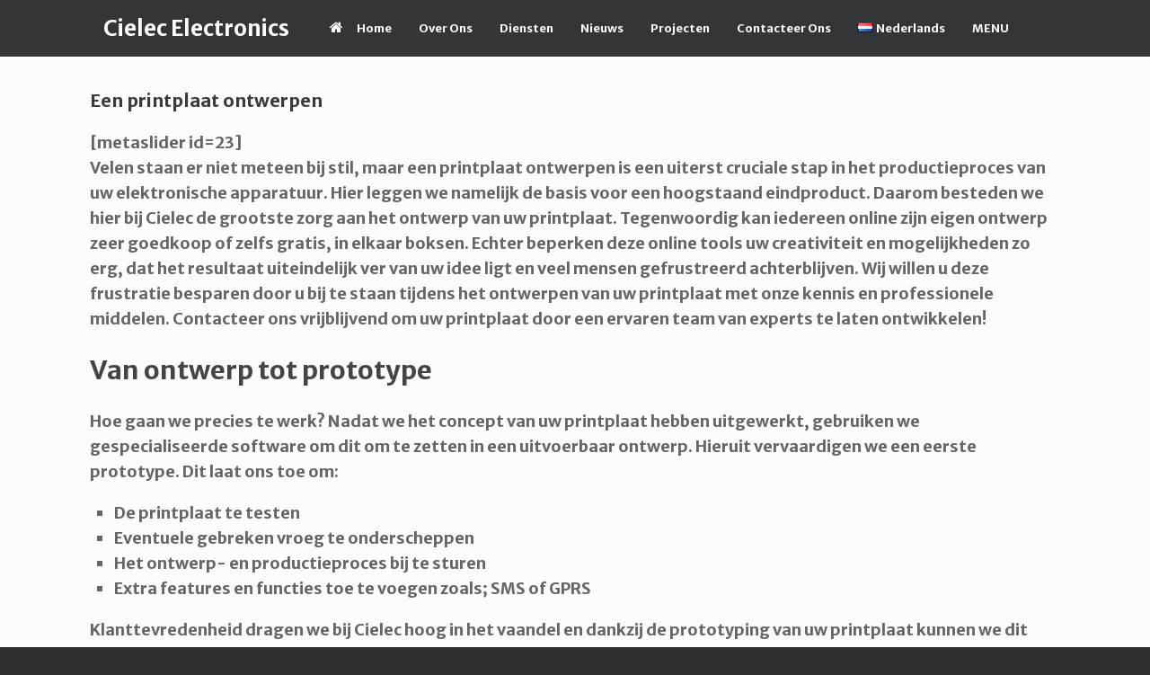

--- FILE ---
content_type: text/html; charset=UTF-8
request_url: http://cielec.be/nl/printplaat-ontwerpen/
body_size: 9034
content:
<!DOCTYPE html>
<html lang="nl-NL">
<head>
	<meta charset="UTF-8" />
	<meta http-equiv="X-UA-Compatible" content="IE=10" />
	<link rel="profile" href="http://gmpg.org/xfn/11" />
	<link rel="pingback" href="http://cielec.be/xmlrpc.php" />
	<meta name='robots' content='index, follow, max-image-preview:large, max-snippet:-1, max-video-preview:-1' />

	<!-- This site is optimized with the Yoast SEO plugin v18.4.1 - https://yoast.com/wordpress/plugins/seo/ -->
	<title>Printplaat ontwerpen - Uw partner In PCB Ontwikkeling | Cielec Electronics</title>
	<meta name="description" content="Cielec is gespecialiseerd in het ontwerpen en produceren van printplaten. Neem contact op met Cielec voor meer informatie over uw ontwerp" />
	<link rel="canonical" href="http://cielec.be/nl/printplaat-ontwerpen/" />
	<meta property="og:locale" content="nl_NL" />
	<meta property="og:type" content="article" />
	<meta property="og:title" content="Printplaat ontwerpen - Uw partner In PCB Ontwikkeling | Cielec Electronics" />
	<meta property="og:description" content="Cielec is gespecialiseerd in het ontwerpen en produceren van printplaten. Neem contact op met Cielec voor meer informatie over uw ontwerp" />
	<meta property="og:url" content="http://cielec.be/nl/printplaat-ontwerpen/" />
	<meta property="og:site_name" content="Cielec Electronics" />
	<meta property="article:modified_time" content="2017-09-07T08:51:05+00:00" />
	<meta name="twitter:card" content="summary" />
	<meta name="twitter:label1" content="Geschatte leestijd" />
	<meta name="twitter:data1" content="2 minuten" />
	<script type="application/ld+json" class="yoast-schema-graph">{"@context":"https://schema.org","@graph":[{"@type":"WebSite","@id":"http://cielec.be/nl/#website","url":"http://cielec.be/nl/","name":"Cielec Electronics","description":"Engineering, prototyping, production","potentialAction":[{"@type":"SearchAction","target":{"@type":"EntryPoint","urlTemplate":"http://cielec.be/nl/?s={search_term_string}"},"query-input":"required name=search_term_string"}],"inLanguage":"nl"},{"@type":"WebPage","@id":"http://cielec.be/nl/printplaat-ontwerpen/#webpage","url":"http://cielec.be/nl/printplaat-ontwerpen/","name":"Printplaat ontwerpen - Uw partner In PCB Ontwikkeling | Cielec Electronics","isPartOf":{"@id":"http://cielec.be/nl/#website"},"datePublished":"2017-03-30T13:44:21+00:00","dateModified":"2017-09-07T08:51:05+00:00","description":"Cielec is gespecialiseerd in het ontwerpen en produceren van printplaten. Neem contact op met Cielec voor meer informatie over uw ontwerp","breadcrumb":{"@id":"http://cielec.be/nl/printplaat-ontwerpen/#breadcrumb"},"inLanguage":"nl","potentialAction":[{"@type":"ReadAction","target":["http://cielec.be/nl/printplaat-ontwerpen/"]}]},{"@type":"BreadcrumbList","@id":"http://cielec.be/nl/printplaat-ontwerpen/#breadcrumb","itemListElement":[{"@type":"ListItem","position":1,"name":"Home","item":"http://cielec.be/nl/"},{"@type":"ListItem","position":2,"name":"Een printplaat ontwerpen"}]}]}</script>
	<!-- / Yoast SEO plugin. -->


<link rel='dns-prefetch' href='//www.google.com' />
<link rel='dns-prefetch' href='//s.w.org' />
		<!-- This site uses the Google Analytics by ExactMetrics plugin v7.10.0 - Using Analytics tracking - https://www.exactmetrics.com/ -->
		<!-- Note: ExactMetrics is not currently configured on this site. The site owner needs to authenticate with Google Analytics in the ExactMetrics settings panel. -->
					<!-- No UA code set -->
				<!-- / Google Analytics by ExactMetrics -->
		<script type="text/javascript">
window._wpemojiSettings = {"baseUrl":"https:\/\/s.w.org\/images\/core\/emoji\/13.1.0\/72x72\/","ext":".png","svgUrl":"https:\/\/s.w.org\/images\/core\/emoji\/13.1.0\/svg\/","svgExt":".svg","source":{"concatemoji":"http:\/\/cielec.be\/wp-includes\/js\/wp-emoji-release.min.js?ver=d52c37fbde818689a872bb74abb7cfeb"}};
/*! This file is auto-generated */
!function(e,a,t){var n,r,o,i=a.createElement("canvas"),p=i.getContext&&i.getContext("2d");function s(e,t){var a=String.fromCharCode;p.clearRect(0,0,i.width,i.height),p.fillText(a.apply(this,e),0,0);e=i.toDataURL();return p.clearRect(0,0,i.width,i.height),p.fillText(a.apply(this,t),0,0),e===i.toDataURL()}function c(e){var t=a.createElement("script");t.src=e,t.defer=t.type="text/javascript",a.getElementsByTagName("head")[0].appendChild(t)}for(o=Array("flag","emoji"),t.supports={everything:!0,everythingExceptFlag:!0},r=0;r<o.length;r++)t.supports[o[r]]=function(e){if(!p||!p.fillText)return!1;switch(p.textBaseline="top",p.font="600 32px Arial",e){case"flag":return s([127987,65039,8205,9895,65039],[127987,65039,8203,9895,65039])?!1:!s([55356,56826,55356,56819],[55356,56826,8203,55356,56819])&&!s([55356,57332,56128,56423,56128,56418,56128,56421,56128,56430,56128,56423,56128,56447],[55356,57332,8203,56128,56423,8203,56128,56418,8203,56128,56421,8203,56128,56430,8203,56128,56423,8203,56128,56447]);case"emoji":return!s([10084,65039,8205,55357,56613],[10084,65039,8203,55357,56613])}return!1}(o[r]),t.supports.everything=t.supports.everything&&t.supports[o[r]],"flag"!==o[r]&&(t.supports.everythingExceptFlag=t.supports.everythingExceptFlag&&t.supports[o[r]]);t.supports.everythingExceptFlag=t.supports.everythingExceptFlag&&!t.supports.flag,t.DOMReady=!1,t.readyCallback=function(){t.DOMReady=!0},t.supports.everything||(n=function(){t.readyCallback()},a.addEventListener?(a.addEventListener("DOMContentLoaded",n,!1),e.addEventListener("load",n,!1)):(e.attachEvent("onload",n),a.attachEvent("onreadystatechange",function(){"complete"===a.readyState&&t.readyCallback()})),(n=t.source||{}).concatemoji?c(n.concatemoji):n.wpemoji&&n.twemoji&&(c(n.twemoji),c(n.wpemoji)))}(window,document,window._wpemojiSettings);
</script>
<style type="text/css">
img.wp-smiley,
img.emoji {
	display: inline !important;
	border: none !important;
	box-shadow: none !important;
	height: 1em !important;
	width: 1em !important;
	margin: 0 0.07em !important;
	vertical-align: -0.1em !important;
	background: none !important;
	padding: 0 !important;
}
</style>
	<link rel='stylesheet' id='wp-block-library-css'  href='http://cielec.be/wp-includes/css/dist/block-library/style.min.css?ver=d52c37fbde818689a872bb74abb7cfeb' type='text/css' media='all' />
<style id='global-styles-inline-css' type='text/css'>
body{--wp--preset--color--black: #000000;--wp--preset--color--cyan-bluish-gray: #abb8c3;--wp--preset--color--white: #ffffff;--wp--preset--color--pale-pink: #f78da7;--wp--preset--color--vivid-red: #cf2e2e;--wp--preset--color--luminous-vivid-orange: #ff6900;--wp--preset--color--luminous-vivid-amber: #fcb900;--wp--preset--color--light-green-cyan: #7bdcb5;--wp--preset--color--vivid-green-cyan: #00d084;--wp--preset--color--pale-cyan-blue: #8ed1fc;--wp--preset--color--vivid-cyan-blue: #0693e3;--wp--preset--color--vivid-purple: #9b51e0;--wp--preset--gradient--vivid-cyan-blue-to-vivid-purple: linear-gradient(135deg,rgba(6,147,227,1) 0%,rgb(155,81,224) 100%);--wp--preset--gradient--light-green-cyan-to-vivid-green-cyan: linear-gradient(135deg,rgb(122,220,180) 0%,rgb(0,208,130) 100%);--wp--preset--gradient--luminous-vivid-amber-to-luminous-vivid-orange: linear-gradient(135deg,rgba(252,185,0,1) 0%,rgba(255,105,0,1) 100%);--wp--preset--gradient--luminous-vivid-orange-to-vivid-red: linear-gradient(135deg,rgba(255,105,0,1) 0%,rgb(207,46,46) 100%);--wp--preset--gradient--very-light-gray-to-cyan-bluish-gray: linear-gradient(135deg,rgb(238,238,238) 0%,rgb(169,184,195) 100%);--wp--preset--gradient--cool-to-warm-spectrum: linear-gradient(135deg,rgb(74,234,220) 0%,rgb(151,120,209) 20%,rgb(207,42,186) 40%,rgb(238,44,130) 60%,rgb(251,105,98) 80%,rgb(254,248,76) 100%);--wp--preset--gradient--blush-light-purple: linear-gradient(135deg,rgb(255,206,236) 0%,rgb(152,150,240) 100%);--wp--preset--gradient--blush-bordeaux: linear-gradient(135deg,rgb(254,205,165) 0%,rgb(254,45,45) 50%,rgb(107,0,62) 100%);--wp--preset--gradient--luminous-dusk: linear-gradient(135deg,rgb(255,203,112) 0%,rgb(199,81,192) 50%,rgb(65,88,208) 100%);--wp--preset--gradient--pale-ocean: linear-gradient(135deg,rgb(255,245,203) 0%,rgb(182,227,212) 50%,rgb(51,167,181) 100%);--wp--preset--gradient--electric-grass: linear-gradient(135deg,rgb(202,248,128) 0%,rgb(113,206,126) 100%);--wp--preset--gradient--midnight: linear-gradient(135deg,rgb(2,3,129) 0%,rgb(40,116,252) 100%);--wp--preset--duotone--dark-grayscale: url('#wp-duotone-dark-grayscale');--wp--preset--duotone--grayscale: url('#wp-duotone-grayscale');--wp--preset--duotone--purple-yellow: url('#wp-duotone-purple-yellow');--wp--preset--duotone--blue-red: url('#wp-duotone-blue-red');--wp--preset--duotone--midnight: url('#wp-duotone-midnight');--wp--preset--duotone--magenta-yellow: url('#wp-duotone-magenta-yellow');--wp--preset--duotone--purple-green: url('#wp-duotone-purple-green');--wp--preset--duotone--blue-orange: url('#wp-duotone-blue-orange');--wp--preset--font-size--small: 13px;--wp--preset--font-size--medium: 20px;--wp--preset--font-size--large: 36px;--wp--preset--font-size--x-large: 42px;}.has-black-color{color: var(--wp--preset--color--black) !important;}.has-cyan-bluish-gray-color{color: var(--wp--preset--color--cyan-bluish-gray) !important;}.has-white-color{color: var(--wp--preset--color--white) !important;}.has-pale-pink-color{color: var(--wp--preset--color--pale-pink) !important;}.has-vivid-red-color{color: var(--wp--preset--color--vivid-red) !important;}.has-luminous-vivid-orange-color{color: var(--wp--preset--color--luminous-vivid-orange) !important;}.has-luminous-vivid-amber-color{color: var(--wp--preset--color--luminous-vivid-amber) !important;}.has-light-green-cyan-color{color: var(--wp--preset--color--light-green-cyan) !important;}.has-vivid-green-cyan-color{color: var(--wp--preset--color--vivid-green-cyan) !important;}.has-pale-cyan-blue-color{color: var(--wp--preset--color--pale-cyan-blue) !important;}.has-vivid-cyan-blue-color{color: var(--wp--preset--color--vivid-cyan-blue) !important;}.has-vivid-purple-color{color: var(--wp--preset--color--vivid-purple) !important;}.has-black-background-color{background-color: var(--wp--preset--color--black) !important;}.has-cyan-bluish-gray-background-color{background-color: var(--wp--preset--color--cyan-bluish-gray) !important;}.has-white-background-color{background-color: var(--wp--preset--color--white) !important;}.has-pale-pink-background-color{background-color: var(--wp--preset--color--pale-pink) !important;}.has-vivid-red-background-color{background-color: var(--wp--preset--color--vivid-red) !important;}.has-luminous-vivid-orange-background-color{background-color: var(--wp--preset--color--luminous-vivid-orange) !important;}.has-luminous-vivid-amber-background-color{background-color: var(--wp--preset--color--luminous-vivid-amber) !important;}.has-light-green-cyan-background-color{background-color: var(--wp--preset--color--light-green-cyan) !important;}.has-vivid-green-cyan-background-color{background-color: var(--wp--preset--color--vivid-green-cyan) !important;}.has-pale-cyan-blue-background-color{background-color: var(--wp--preset--color--pale-cyan-blue) !important;}.has-vivid-cyan-blue-background-color{background-color: var(--wp--preset--color--vivid-cyan-blue) !important;}.has-vivid-purple-background-color{background-color: var(--wp--preset--color--vivid-purple) !important;}.has-black-border-color{border-color: var(--wp--preset--color--black) !important;}.has-cyan-bluish-gray-border-color{border-color: var(--wp--preset--color--cyan-bluish-gray) !important;}.has-white-border-color{border-color: var(--wp--preset--color--white) !important;}.has-pale-pink-border-color{border-color: var(--wp--preset--color--pale-pink) !important;}.has-vivid-red-border-color{border-color: var(--wp--preset--color--vivid-red) !important;}.has-luminous-vivid-orange-border-color{border-color: var(--wp--preset--color--luminous-vivid-orange) !important;}.has-luminous-vivid-amber-border-color{border-color: var(--wp--preset--color--luminous-vivid-amber) !important;}.has-light-green-cyan-border-color{border-color: var(--wp--preset--color--light-green-cyan) !important;}.has-vivid-green-cyan-border-color{border-color: var(--wp--preset--color--vivid-green-cyan) !important;}.has-pale-cyan-blue-border-color{border-color: var(--wp--preset--color--pale-cyan-blue) !important;}.has-vivid-cyan-blue-border-color{border-color: var(--wp--preset--color--vivid-cyan-blue) !important;}.has-vivid-purple-border-color{border-color: var(--wp--preset--color--vivid-purple) !important;}.has-vivid-cyan-blue-to-vivid-purple-gradient-background{background: var(--wp--preset--gradient--vivid-cyan-blue-to-vivid-purple) !important;}.has-light-green-cyan-to-vivid-green-cyan-gradient-background{background: var(--wp--preset--gradient--light-green-cyan-to-vivid-green-cyan) !important;}.has-luminous-vivid-amber-to-luminous-vivid-orange-gradient-background{background: var(--wp--preset--gradient--luminous-vivid-amber-to-luminous-vivid-orange) !important;}.has-luminous-vivid-orange-to-vivid-red-gradient-background{background: var(--wp--preset--gradient--luminous-vivid-orange-to-vivid-red) !important;}.has-very-light-gray-to-cyan-bluish-gray-gradient-background{background: var(--wp--preset--gradient--very-light-gray-to-cyan-bluish-gray) !important;}.has-cool-to-warm-spectrum-gradient-background{background: var(--wp--preset--gradient--cool-to-warm-spectrum) !important;}.has-blush-light-purple-gradient-background{background: var(--wp--preset--gradient--blush-light-purple) !important;}.has-blush-bordeaux-gradient-background{background: var(--wp--preset--gradient--blush-bordeaux) !important;}.has-luminous-dusk-gradient-background{background: var(--wp--preset--gradient--luminous-dusk) !important;}.has-pale-ocean-gradient-background{background: var(--wp--preset--gradient--pale-ocean) !important;}.has-electric-grass-gradient-background{background: var(--wp--preset--gradient--electric-grass) !important;}.has-midnight-gradient-background{background: var(--wp--preset--gradient--midnight) !important;}.has-small-font-size{font-size: var(--wp--preset--font-size--small) !important;}.has-medium-font-size{font-size: var(--wp--preset--font-size--medium) !important;}.has-large-font-size{font-size: var(--wp--preset--font-size--large) !important;}.has-x-large-font-size{font-size: var(--wp--preset--font-size--x-large) !important;}
</style>
<link rel='stylesheet' id='contact-form-7-css'  href='http://cielec.be/wp-content/plugins/contact-form-7/includes/css/styles.css?ver=5.5.6' type='text/css' media='all' />
<link rel='stylesheet' id='parent-style-css'  href='http://cielec.be/wp-content/themes/vantage/style.css?ver=d52c37fbde818689a872bb74abb7cfeb' type='text/css' media='all' />
<link rel='stylesheet' id='child-style-css'  href='http://cielec.be/wp-content/themes/vantage-child/style.css?ver=d52c37fbde818689a872bb74abb7cfeb' type='text/css' media='all' />
<link rel='stylesheet' id='vantage-style-css'  href='http://cielec.be/wp-content/themes/vantage-child/style.css?ver=1.5.8' type='text/css' media='all' />
<link rel='stylesheet' id='font-awesome-css'  href='http://cielec.be/wp-content/themes/vantage/fontawesome/css/font-awesome.css?ver=4.6.2' type='text/css' media='all' />
<link rel='stylesheet' id='siteorigin-mobilenav-css'  href='http://cielec.be/wp-content/themes/vantage/inc/mobilenav/css/mobilenav.css?ver=1.5.8' type='text/css' media='all' />
<script type='text/javascript' src='http://cielec.be/wp-includes/js/jquery/jquery.min.js?ver=3.6.0' id='jquery-core-js'></script>
<script type='text/javascript' src='http://cielec.be/wp-includes/js/jquery/jquery-migrate.min.js?ver=3.3.2' id='jquery-migrate-js'></script>
<script type='text/javascript' src='http://cielec.be/wp-content/themes/vantage/js/jquery.flexslider.min.js?ver=2.1' id='jquery-flexslider-js'></script>
<script type='text/javascript' src='http://cielec.be/wp-content/themes/vantage/js/jquery.touchSwipe.min.js?ver=1.6.6' id='jquery-touchswipe-js'></script>
<script type='text/javascript' src='http://cielec.be/wp-content/themes/vantage/js/jquery.theme-main.min.js?ver=1.5.8' id='vantage-main-js'></script>
<script type='text/javascript' src='http://cielec.be/wp-content/themes/vantage/js/jquery.fitvids.min.js?ver=1.0' id='jquery-fitvids-js'></script>
<!--[if lt IE 9]>
<script type='text/javascript' src='http://cielec.be/wp-content/themes/vantage/js/html5.min.js?ver=3.7.3' id='vantage-html5-js'></script>
<![endif]-->
<!--[if (gte IE 6)&(lte IE 8)]>
<script type='text/javascript' src='http://cielec.be/wp-content/themes/vantage/js/selectivizr.min.js?ver=1.0.2' id='vantage-selectivizr-js'></script>
<![endif]-->
<script type='text/javascript' id='siteorigin-mobilenav-js-extra'>
/* <![CDATA[ */
var mobileNav = {"search":"","text":{"navigate":"Menu","back":"Terug","close":"Sluiten"},"nextIconUrl":"http:\/\/cielec.be\/wp-content\/themes\/vantage\/inc\/mobilenav\/images\/next.png","mobileMenuClose":"<i class=\"fa fa-times\"><\/i>"};
/* ]]> */
</script>
<script type='text/javascript' src='http://cielec.be/wp-content/themes/vantage/inc/mobilenav/js/mobilenav.min.js?ver=1.5.8' id='siteorigin-mobilenav-js'></script>
<link rel="https://api.w.org/" href="http://cielec.be/wp-json/" /><link rel="alternate" type="application/json" href="http://cielec.be/wp-json/wp/v2/pages/181" /><link rel="EditURI" type="application/rsd+xml" title="RSD" href="http://cielec.be/xmlrpc.php?rsd" />
<link rel="wlwmanifest" type="application/wlwmanifest+xml" href="http://cielec.be/wp-includes/wlwmanifest.xml" /> 

<link rel='shortlink' href='http://cielec.be/?p=181' />
<link rel="alternate" type="application/json+oembed" href="http://cielec.be/wp-json/oembed/1.0/embed?url=http%3A%2F%2Fcielec.be%2Fnl%2Fprintplaat-ontwerpen%2F" />
<link rel="alternate" type="text/xml+oembed" href="http://cielec.be/wp-json/oembed/1.0/embed?url=http%3A%2F%2Fcielec.be%2Fnl%2Fprintplaat-ontwerpen%2F&#038;format=xml" />
<meta name="viewport" content="width=device-width, initial-scale=1" />		<style type="text/css">
			.so-mobilenav-mobile + * { display: none; }
			@media screen and (max-width: 480px) { .so-mobilenav-mobile + * { display: block; } .so-mobilenav-standard + * { display: none; } }
		</style>
	<style type="text/css">.recentcomments a{display:inline !important;padding:0 !important;margin:0 !important;}</style>	<style type="text/css" media="screen">
		#footer-widgets .widget { width: 33.333%; }
		#masthead-widgets .widget { width: 100%; }
	</style>
	<style type="text/css" id="vantage-footer-widgets">#footer-widgets aside { width : 33.333%; } </style> <style type="text/css" id="customizer-css">@import url(http://fonts.googleapis.com/css?family=Merriweather+Sans:700); body,button,input,select,textarea { font-family: "Merriweather Sans"; font-weight: 700; font-weight: 700 } #masthead h1 { font-family: "Merriweather Sans"; font-weight: 700; font-weight: 700 } h1,h2,h3,h4,h5,h6 { font-family: "Merriweather Sans"; font-weight: 700; font-weight: 700 } .main-navigation, .mobile-nav-frame, .mobile-nav-frame .title h3 { font-family: "Merriweather Sans"; font-weight: 700; font-weight: 700 } #masthead .hgroup h1, #masthead.masthead-logo-in-menu .logo > h1 { font-size: 24px } .entry-content { font-size: 18px } .entry-content h1 { font-size: 50px } .entry-content a, .entry-content a:visited, #secondary a, #secondary a:visited, #masthead .hgroup a, #masthead .hgroup a:visited, .comment-form .logged-in-as a, .comment-form .logged-in-as a:visited { color: #005393 } .entry-content a:hover, .entry-content a:focus, .entry-content a:active, #secondary a:hover, #masthead .hgroup a:hover, #masthead .hgroup a:focus, #masthead .hgroup a:active, .comment-form .logged-in-as a:hover, .comment-form .logged-in-as a:focus, .comment-form .logged-in-as a:active { color: #ff8800 } .main-navigation a { color: #fcfcfc } .main-navigation ul ul { background-color: #343538 } .main-navigation ul ul a { color: #fcfcfc } .main-navigation ul li:hover > a, #search-icon #search-icon-icon:hover { background-color: #fcfcfc } .main-navigation ul li:hover > a, .main-navigation ul li:hover > a [class^="fa fa-"] { color: #343538 } .main-navigation ul ul li:hover > a { background-color: #fcfcfc; color: #343538 } .main-navigation [class^="fa fa-"], .main-navigation .mobile-nav-icon { color: #fcfcfc } #header-sidebar .widget_nav_menu ul.menu > li > ul.sub-menu { border-top-color: #005393 } .mobile-nav-frame ul { border-color: #005393 } a.button, button, html input[type="button"], input[type="reset"], input[type="submit"], .post-navigation a, #image-navigation a, article.post .more-link, article.page .more-link, .paging-navigation a, .woocommerce #page-wrapper .button, .woocommerce a.button, .woocommerce .checkout-button, .woocommerce input.button, #infinite-handle span button { text-shadow: none } a.button, button, html input[type="button"], input[type="reset"], input[type="submit"], .post-navigation a, #image-navigation a, article.post .more-link, article.page .more-link, .paging-navigation a, .woocommerce #page-wrapper .button, .woocommerce a.button, .woocommerce .checkout-button, .woocommerce input.button, .woocommerce #respond input#submit.alt, .woocommerce a.button.alt, .woocommerce button.button.alt, .woocommerce input.button.alt, #infinite-handle span { -webkit-box-shadow: none; -moz-box-shadow: none; box-shadow: none } #masthead { background-position: center; background-repeat: no-repeat } </style></head>

<body class="page-template-default page page-id-181 responsive layout-full no-js has-sidebar page-layout-default sidebar-position-none mobilenav">


<div id="page-wrapper">

	
	
		
<header id="masthead" class="site-header masthead-logo-in-menu" role="banner">

	
<nav role="navigation" class="site-navigation main-navigation primary use-sticky-menu mobile-navigation">

	<div class="full-container">
					<a href="http://cielec.be/nl/" title="Cielec Electronics" rel="home" class="logo"><h1 class="site-title">Cielec Electronics</h1></a>
				
					<div id="so-mobilenav-standard-1" data-id="1" class="so-mobilenav-standard"></div><div class="menu-main-menu-nl-container"><ul id="menu-main-menu-nl" class="menu"><li id="menu-item-49" class="menu-item menu-item-type-post_type menu-item-object-page menu-item-home menu-item-49"><a href="http://cielec.be/nl/home-nl/"><span class="fa fa-home"></span>Home</a></li>
<li id="menu-item-96" class="menu-item menu-item-type-post_type menu-item-object-page menu-item-96"><a href="http://cielec.be/nl/about-nl/">Over Ons</a></li>
<li id="menu-item-97" class="menu-item menu-item-type-post_type menu-item-object-page menu-item-97"><a href="http://cielec.be/nl/services-nl/">Diensten</a></li>
<li id="menu-item-6685" class="menu-item menu-item-type-post_type menu-item-object-page menu-item-6685"><a href="http://cielec.be/nl/projects-nl/">Nieuws</a></li>
<li id="menu-item-98" class="menu-item menu-item-type-post_type menu-item-object-page menu-item-98"><a href="http://cielec.be/nl/projects-nl/">Projecten</a></li>
<li id="menu-item-99" class="menu-item menu-item-type-post_type menu-item-object-page menu-item-99"><a href="http://cielec.be/nl/contact-nl/">Contacteer Ons</a></li>
<li id="menu-item-100" class="pll-parent-menu-item menu-item menu-item-type-custom menu-item-object-custom current-menu-parent menu-item-has-children menu-item-100"><a href="#pll_switcher"><span class="icon"></span><img src="[data-uri]" alt="Nederlands" width="16" height="11" style="width: 16px; height: 11px;" /><span style="margin-left:0.3em;">Nederlands</span></a>
<ul class="sub-menu">
	<li id="menu-item-100-nl" class="lang-item lang-item-3 lang-item-nl current-lang lang-item-first menu-item menu-item-type-custom menu-item-object-custom menu-item-100-nl"><a href="http://cielec.be/nl/printplaat-ontwerpen/" hreflang="nl-NL" lang="nl-NL"><img src="[data-uri]" alt="Nederlands" width="16" height="11" style="width: 16px; height: 11px;" /><span style="margin-left:0.3em;">Nederlands</span></a></li>
</ul>
</li>
<li id="menu-item-4923" class="menu-item menu-item-type-post_type menu-item-object-page menu-item-4923"><a href="http://cielec.be/nl/menu/">MENU</a></li>
</ul></div><div id="so-mobilenav-mobile-1" data-id="1" class="so-mobilenav-mobile"></div><div class="menu-mobilenav-container"><ul id="mobile-nav-item-wrap-1" class="menu"><li><a href="#" class="mobilenav-main-link" data-id="1"><span class="mobile-nav-icon"></span>Menu</a></li></ul></div>			</div>
</nav><!-- .site-navigation .main-navigation -->

</header><!-- #masthead .site-header -->

	
	
	
	
	<div id="main" class="site-main">
		<div class="full-container">
			
<div id="primary" class="content-area">
	<div id="content" class="site-content" role="main">

		
			
<article id="post-181" class="post-181 page type-page status-publish post">

	<div class="entry-main">

		
					<header class="entry-header">
													<h1 class="entry-title">Een printplaat ontwerpen</h1>
							</header><!-- .entry-header -->
		
		<div class="entry-content">
			[metaslider id=23]
<p>Velen staan er niet meteen bij stil, maar een <strong>printplaat ontwerpen</strong> is een uiterst cruciale stap in het productieproces van uw elektronische apparatuur. Hier leggen we namelijk de basis voor een hoogstaand eindproduct. Daarom besteden we hier bij Cielec de grootste zorg aan het ontwerp van uw printplaat. Tegenwoordig kan iedereen online zijn eigen ontwerp zeer goedkoop of zelfs gratis, in elkaar boksen. Echter beperken deze online tools uw creativiteit en mogelijkheden zo erg, dat het resultaat uiteindelijk ver van uw idee ligt en veel mensen gefrustreerd achterblijven. Wij willen u deze frustratie besparen door u bij te staan tijdens het ontwerpen van uw printplaat met onze kennis en professionele middelen. Contacteer ons vrijblijvend om uw printplaat door een ervaren team van experts te laten ontwikkelen!</p>
<h2>Van ontwerp tot prototype</h2>
<p>Hoe gaan we precies te werk? Nadat we het concept van uw printplaat hebben uitgewerkt, gebruiken we gespecialiseerde software om dit om te zetten in een uitvoerbaar ontwerp. Hieruit vervaardigen we een eerste prototype. Dit laat ons toe om:</p>
<ul>
<li>De  <strong>printplaat </strong> te testen</li>
<li>Eventuele gebreken vroeg te onderscheppen</li>
<li>Het ontwerp- en productieproces bij te sturen</li>
<li>Extra features en functies toe te voegen zoals; SMS of GPRS</li>
</ul>
<p>Klanttevredenheid dragen we bij Cielec hoog in het vaandel en dankzij de prototyping van uw printplaat kunnen we dit garanderen. Het zorgt ervoor dat het productieproces naadloos verloopt en dat u niet met onaangename verrassingen geconfronteerd wordt.</p>
<h3>De kracht van Cielec Electronics</h3>
<p>De kracht van ons bedrijf schuilt in de expertise die we dankzij onze jarenlange ervaring hebben opgebouwd. Daarnaast geloven we ook sterk in onze ‘one-stop-shop service’. Dit wil zeggen dat we het volledige productieproces, van het ontwerpen tot afleveren van uw printplaat, onder handen nemen.</p>
<h4>Neem vrijblijvend contact op</h4>
<p>Heeft u een idee voor een  <strong>printplaat</strong> en wil u zich door een professionele firma laten bijstaan voor uw  <strong>ontwerp </strong>? Of heeft u gewoon een vraag over ons aanbod? Neem vrijblijvend contact met ons op. Wij willen u graag ontmoeten!</p>
<a href="http://cielec.be/nl/contact-nl/" class="su-button su-button-style-flat" style="color:#FFFFFF;background-color:#005393;border-color:#004376;border-radius:0px;-moz-border-radius:0px;-webkit-border-radius:0px" target="_self" title="contacteer Cielec"><span style="color:#FFFFFF;padding:0px 30px;font-size:22px;line-height:44px;border-color:#4d87b4;border-radius:0px;-moz-border-radius:0px;-webkit-border-radius:0px;text-shadow:none;-moz-text-shadow:none;-webkit-text-shadow:none"> Neem contact</span></a>
					</div><!-- .entry-content -->

		
	</div>

</article><!-- #post-181 -->

			
		
	</div><!-- #content .site-content -->
</div><!-- #primary .content-area -->


<div id="secondary" class="widget-area" role="complementary">
		<aside id="search-2" class="widget widget_search">
<form method="get" class="searchform" action="http://cielec.be/nl/" role="search">
	<input type="text" class="field" name="s" value="" placeholder="Zoeken"/>
</form>
</aside><aside id="recent-comments-2" class="widget widget_recent_comments"><h3 class="widget-title">Recente reacties</h3><ul id="recentcomments"></ul></aside><aside id="archives-2" class="widget widget_archive"><h3 class="widget-title">Archieven</h3>
			<ul>
							</ul>

			</aside><aside id="categories-2" class="widget widget_categories"><h3 class="widget-title">Categorieën</h3>
			<ul>
				<li class="cat-item-none">Geen categorieën</li>			</ul>

			</aside><aside id="meta-2" class="widget widget_meta"><h3 class="widget-title">Meta</h3>
		<ul>
						<li><a rel="nofollow" href="http://cielec.be/wp-login.php">Inloggen</a></li>
			<li><a href="http://cielec.be/nl/feed/">Berichten feed</a></li>
			<li><a href="http://cielec.be/nl/comments/feed/">Reacties feed</a></li>

			<li><a href="https://nl.wordpress.org/">WordPress.org</a></li>
		</ul>

		</aside>	</div><!-- #secondary .widget-area -->
					</div><!-- .full-container -->
	</div><!-- #main .site-main -->

	
	
	<footer id="colophon" class="site-footer" role="contentinfo">

			<div id="footer-widgets" class="full-container">
			<aside id="nav_menu-3" class="widget widget_nav_menu"><h3 class="widget-title">Navigatie</h3><div class="menu-main-menu-nl-container"><ul id="menu-main-menu-nl-1" class="menu"><li class="menu-item menu-item-type-post_type menu-item-object-page menu-item-home menu-item-49"><a href="http://cielec.be/nl/home-nl/">Home</a></li>
<li class="menu-item menu-item-type-post_type menu-item-object-page menu-item-96"><a href="http://cielec.be/nl/about-nl/">Over Ons</a></li>
<li class="menu-item menu-item-type-post_type menu-item-object-page menu-item-97"><a href="http://cielec.be/nl/services-nl/">Diensten</a></li>
<li class="menu-item menu-item-type-post_type menu-item-object-page menu-item-6685"><a href="http://cielec.be/nl/projects-nl/">Nieuws</a></li>
<li class="menu-item menu-item-type-post_type menu-item-object-page menu-item-98"><a href="http://cielec.be/nl/projects-nl/">Projecten</a></li>
<li class="menu-item menu-item-type-post_type menu-item-object-page menu-item-99"><a href="http://cielec.be/nl/contact-nl/">Contacteer Ons</a></li>
<li class="pll-parent-menu-item menu-item menu-item-type-custom menu-item-object-custom current-menu-parent menu-item-has-children menu-item-100"><a href="#pll_switcher"><img src="[data-uri]" alt="Nederlands" width="16" height="11" style="width: 16px; height: 11px;" /><span style="margin-left:0.3em;">Nederlands</span></a>
<ul class="sub-menu">
	<li class="lang-item lang-item-3 lang-item-nl current-lang lang-item-first menu-item menu-item-type-custom menu-item-object-custom menu-item-100-nl"><a href="http://cielec.be/nl/printplaat-ontwerpen/" hreflang="nl-NL" lang="nl-NL"><img src="[data-uri]" alt="Nederlands" width="16" height="11" style="width: 16px; height: 11px;" /><span style="margin-left:0.3em;">Nederlands</span></a></li>
</ul>
</li>
<li class="menu-item menu-item-type-post_type menu-item-object-page menu-item-4923"><a href="http://cielec.be/nl/menu/">MENU</a></li>
</ul></div></aside><aside id="text-3" class="widget widget_text"><h3 class="widget-title">Cielec Elektronics</h3>			<div class="textwidget"><p>Maastrichtersteenweg 432 B</p>
<p>3700 Tongeren</p>
<p>Mobiel: <a href="tel:+32475445716">+32 475 445 716</a></p>
<p>Telefoon: <a href="tel:+3212235716">+32 (0)12 235 716</a></p>
<p>E-Mail: <a href="mailto:info@cielec.be">info@cielec.be</a></p>
<p><a href="http://cielec.be/nl/sitemap/">Sitemap<br />
</a><a href="http://cielec.be/nl/partnerlinks">Partnerlinks</a></p>
</div>
		</aside><aside id="search-4" class="widget widget_search"><h3 class="widget-title">Zoeken</h3>
<form method="get" class="searchform" action="http://cielec.be/nl/" role="search">
	<input type="text" class="field" name="s" value="" placeholder="Zoeken"/>
</form>
</aside>		</div><!-- #footer-widgets -->
	
	
		<div id="theme-attribution">Copyright &copy; 2026 <a href="../">Cielec</a></div>
</footer><!-- #colophon .site-footer -->

	
</div><!-- #page-wrapper -->


<a href="#" id="scroll-to-top" class="scroll-to-top" title="Scroll naar boven"><span class="vantage-icon-arrow-up"></span></a><link rel='stylesheet' id='so-css-vantage-css'  href='http://cielec.be/wp-content/uploads/so-css/so-css-vantage.css?ver=1579361075' type='text/css' media='all' />
<link rel='stylesheet' id='su-shortcodes-css'  href='http://cielec.be/wp-content/plugins/shortcodes-ultimate/includes/css/shortcodes.css?ver=5.12.0' type='text/css' media='all' />
<script type='text/javascript' src='http://cielec.be/wp-includes/js/dist/vendor/regenerator-runtime.min.js?ver=0.13.9' id='regenerator-runtime-js'></script>
<script type='text/javascript' src='http://cielec.be/wp-includes/js/dist/vendor/wp-polyfill.min.js?ver=3.15.0' id='wp-polyfill-js'></script>
<script type='text/javascript' id='contact-form-7-js-extra'>
/* <![CDATA[ */
var wpcf7 = {"api":{"root":"http:\/\/cielec.be\/wp-json\/","namespace":"contact-form-7\/v1"}};
/* ]]> */
</script>
<script type='text/javascript' src='http://cielec.be/wp-content/plugins/contact-form-7/includes/js/index.js?ver=5.5.6' id='contact-form-7-js'></script>
<script type='text/javascript' src='https://www.google.com/recaptcha/api.js?render=6LfkjdAUAAAAALzdpVQMrfiTZQ9ps5Zfg_aXnG9u&#038;ver=3.0' id='google-recaptcha-js'></script>
<script type='text/javascript' id='wpcf7-recaptcha-js-extra'>
/* <![CDATA[ */
var wpcf7_recaptcha = {"sitekey":"6LfkjdAUAAAAALzdpVQMrfiTZQ9ps5Zfg_aXnG9u","actions":{"homepage":"homepage","contactform":"contactform"}};
/* ]]> */
</script>
<script type='text/javascript' src='http://cielec.be/wp-content/plugins/contact-form-7/modules/recaptcha/index.js?ver=5.5.6' id='wpcf7-recaptcha-js'></script>

</body>
</html>


--- FILE ---
content_type: text/html; charset=utf-8
request_url: https://www.google.com/recaptcha/api2/anchor?ar=1&k=6LfkjdAUAAAAALzdpVQMrfiTZQ9ps5Zfg_aXnG9u&co=aHR0cDovL2NpZWxlYy5iZTo4MA..&hl=en&v=PoyoqOPhxBO7pBk68S4YbpHZ&size=invisible&anchor-ms=20000&execute-ms=30000&cb=exdsjkjs6mz6
body_size: 48710
content:
<!DOCTYPE HTML><html dir="ltr" lang="en"><head><meta http-equiv="Content-Type" content="text/html; charset=UTF-8">
<meta http-equiv="X-UA-Compatible" content="IE=edge">
<title>reCAPTCHA</title>
<style type="text/css">
/* cyrillic-ext */
@font-face {
  font-family: 'Roboto';
  font-style: normal;
  font-weight: 400;
  font-stretch: 100%;
  src: url(//fonts.gstatic.com/s/roboto/v48/KFO7CnqEu92Fr1ME7kSn66aGLdTylUAMa3GUBHMdazTgWw.woff2) format('woff2');
  unicode-range: U+0460-052F, U+1C80-1C8A, U+20B4, U+2DE0-2DFF, U+A640-A69F, U+FE2E-FE2F;
}
/* cyrillic */
@font-face {
  font-family: 'Roboto';
  font-style: normal;
  font-weight: 400;
  font-stretch: 100%;
  src: url(//fonts.gstatic.com/s/roboto/v48/KFO7CnqEu92Fr1ME7kSn66aGLdTylUAMa3iUBHMdazTgWw.woff2) format('woff2');
  unicode-range: U+0301, U+0400-045F, U+0490-0491, U+04B0-04B1, U+2116;
}
/* greek-ext */
@font-face {
  font-family: 'Roboto';
  font-style: normal;
  font-weight: 400;
  font-stretch: 100%;
  src: url(//fonts.gstatic.com/s/roboto/v48/KFO7CnqEu92Fr1ME7kSn66aGLdTylUAMa3CUBHMdazTgWw.woff2) format('woff2');
  unicode-range: U+1F00-1FFF;
}
/* greek */
@font-face {
  font-family: 'Roboto';
  font-style: normal;
  font-weight: 400;
  font-stretch: 100%;
  src: url(//fonts.gstatic.com/s/roboto/v48/KFO7CnqEu92Fr1ME7kSn66aGLdTylUAMa3-UBHMdazTgWw.woff2) format('woff2');
  unicode-range: U+0370-0377, U+037A-037F, U+0384-038A, U+038C, U+038E-03A1, U+03A3-03FF;
}
/* math */
@font-face {
  font-family: 'Roboto';
  font-style: normal;
  font-weight: 400;
  font-stretch: 100%;
  src: url(//fonts.gstatic.com/s/roboto/v48/KFO7CnqEu92Fr1ME7kSn66aGLdTylUAMawCUBHMdazTgWw.woff2) format('woff2');
  unicode-range: U+0302-0303, U+0305, U+0307-0308, U+0310, U+0312, U+0315, U+031A, U+0326-0327, U+032C, U+032F-0330, U+0332-0333, U+0338, U+033A, U+0346, U+034D, U+0391-03A1, U+03A3-03A9, U+03B1-03C9, U+03D1, U+03D5-03D6, U+03F0-03F1, U+03F4-03F5, U+2016-2017, U+2034-2038, U+203C, U+2040, U+2043, U+2047, U+2050, U+2057, U+205F, U+2070-2071, U+2074-208E, U+2090-209C, U+20D0-20DC, U+20E1, U+20E5-20EF, U+2100-2112, U+2114-2115, U+2117-2121, U+2123-214F, U+2190, U+2192, U+2194-21AE, U+21B0-21E5, U+21F1-21F2, U+21F4-2211, U+2213-2214, U+2216-22FF, U+2308-230B, U+2310, U+2319, U+231C-2321, U+2336-237A, U+237C, U+2395, U+239B-23B7, U+23D0, U+23DC-23E1, U+2474-2475, U+25AF, U+25B3, U+25B7, U+25BD, U+25C1, U+25CA, U+25CC, U+25FB, U+266D-266F, U+27C0-27FF, U+2900-2AFF, U+2B0E-2B11, U+2B30-2B4C, U+2BFE, U+3030, U+FF5B, U+FF5D, U+1D400-1D7FF, U+1EE00-1EEFF;
}
/* symbols */
@font-face {
  font-family: 'Roboto';
  font-style: normal;
  font-weight: 400;
  font-stretch: 100%;
  src: url(//fonts.gstatic.com/s/roboto/v48/KFO7CnqEu92Fr1ME7kSn66aGLdTylUAMaxKUBHMdazTgWw.woff2) format('woff2');
  unicode-range: U+0001-000C, U+000E-001F, U+007F-009F, U+20DD-20E0, U+20E2-20E4, U+2150-218F, U+2190, U+2192, U+2194-2199, U+21AF, U+21E6-21F0, U+21F3, U+2218-2219, U+2299, U+22C4-22C6, U+2300-243F, U+2440-244A, U+2460-24FF, U+25A0-27BF, U+2800-28FF, U+2921-2922, U+2981, U+29BF, U+29EB, U+2B00-2BFF, U+4DC0-4DFF, U+FFF9-FFFB, U+10140-1018E, U+10190-1019C, U+101A0, U+101D0-101FD, U+102E0-102FB, U+10E60-10E7E, U+1D2C0-1D2D3, U+1D2E0-1D37F, U+1F000-1F0FF, U+1F100-1F1AD, U+1F1E6-1F1FF, U+1F30D-1F30F, U+1F315, U+1F31C, U+1F31E, U+1F320-1F32C, U+1F336, U+1F378, U+1F37D, U+1F382, U+1F393-1F39F, U+1F3A7-1F3A8, U+1F3AC-1F3AF, U+1F3C2, U+1F3C4-1F3C6, U+1F3CA-1F3CE, U+1F3D4-1F3E0, U+1F3ED, U+1F3F1-1F3F3, U+1F3F5-1F3F7, U+1F408, U+1F415, U+1F41F, U+1F426, U+1F43F, U+1F441-1F442, U+1F444, U+1F446-1F449, U+1F44C-1F44E, U+1F453, U+1F46A, U+1F47D, U+1F4A3, U+1F4B0, U+1F4B3, U+1F4B9, U+1F4BB, U+1F4BF, U+1F4C8-1F4CB, U+1F4D6, U+1F4DA, U+1F4DF, U+1F4E3-1F4E6, U+1F4EA-1F4ED, U+1F4F7, U+1F4F9-1F4FB, U+1F4FD-1F4FE, U+1F503, U+1F507-1F50B, U+1F50D, U+1F512-1F513, U+1F53E-1F54A, U+1F54F-1F5FA, U+1F610, U+1F650-1F67F, U+1F687, U+1F68D, U+1F691, U+1F694, U+1F698, U+1F6AD, U+1F6B2, U+1F6B9-1F6BA, U+1F6BC, U+1F6C6-1F6CF, U+1F6D3-1F6D7, U+1F6E0-1F6EA, U+1F6F0-1F6F3, U+1F6F7-1F6FC, U+1F700-1F7FF, U+1F800-1F80B, U+1F810-1F847, U+1F850-1F859, U+1F860-1F887, U+1F890-1F8AD, U+1F8B0-1F8BB, U+1F8C0-1F8C1, U+1F900-1F90B, U+1F93B, U+1F946, U+1F984, U+1F996, U+1F9E9, U+1FA00-1FA6F, U+1FA70-1FA7C, U+1FA80-1FA89, U+1FA8F-1FAC6, U+1FACE-1FADC, U+1FADF-1FAE9, U+1FAF0-1FAF8, U+1FB00-1FBFF;
}
/* vietnamese */
@font-face {
  font-family: 'Roboto';
  font-style: normal;
  font-weight: 400;
  font-stretch: 100%;
  src: url(//fonts.gstatic.com/s/roboto/v48/KFO7CnqEu92Fr1ME7kSn66aGLdTylUAMa3OUBHMdazTgWw.woff2) format('woff2');
  unicode-range: U+0102-0103, U+0110-0111, U+0128-0129, U+0168-0169, U+01A0-01A1, U+01AF-01B0, U+0300-0301, U+0303-0304, U+0308-0309, U+0323, U+0329, U+1EA0-1EF9, U+20AB;
}
/* latin-ext */
@font-face {
  font-family: 'Roboto';
  font-style: normal;
  font-weight: 400;
  font-stretch: 100%;
  src: url(//fonts.gstatic.com/s/roboto/v48/KFO7CnqEu92Fr1ME7kSn66aGLdTylUAMa3KUBHMdazTgWw.woff2) format('woff2');
  unicode-range: U+0100-02BA, U+02BD-02C5, U+02C7-02CC, U+02CE-02D7, U+02DD-02FF, U+0304, U+0308, U+0329, U+1D00-1DBF, U+1E00-1E9F, U+1EF2-1EFF, U+2020, U+20A0-20AB, U+20AD-20C0, U+2113, U+2C60-2C7F, U+A720-A7FF;
}
/* latin */
@font-face {
  font-family: 'Roboto';
  font-style: normal;
  font-weight: 400;
  font-stretch: 100%;
  src: url(//fonts.gstatic.com/s/roboto/v48/KFO7CnqEu92Fr1ME7kSn66aGLdTylUAMa3yUBHMdazQ.woff2) format('woff2');
  unicode-range: U+0000-00FF, U+0131, U+0152-0153, U+02BB-02BC, U+02C6, U+02DA, U+02DC, U+0304, U+0308, U+0329, U+2000-206F, U+20AC, U+2122, U+2191, U+2193, U+2212, U+2215, U+FEFF, U+FFFD;
}
/* cyrillic-ext */
@font-face {
  font-family: 'Roboto';
  font-style: normal;
  font-weight: 500;
  font-stretch: 100%;
  src: url(//fonts.gstatic.com/s/roboto/v48/KFO7CnqEu92Fr1ME7kSn66aGLdTylUAMa3GUBHMdazTgWw.woff2) format('woff2');
  unicode-range: U+0460-052F, U+1C80-1C8A, U+20B4, U+2DE0-2DFF, U+A640-A69F, U+FE2E-FE2F;
}
/* cyrillic */
@font-face {
  font-family: 'Roboto';
  font-style: normal;
  font-weight: 500;
  font-stretch: 100%;
  src: url(//fonts.gstatic.com/s/roboto/v48/KFO7CnqEu92Fr1ME7kSn66aGLdTylUAMa3iUBHMdazTgWw.woff2) format('woff2');
  unicode-range: U+0301, U+0400-045F, U+0490-0491, U+04B0-04B1, U+2116;
}
/* greek-ext */
@font-face {
  font-family: 'Roboto';
  font-style: normal;
  font-weight: 500;
  font-stretch: 100%;
  src: url(//fonts.gstatic.com/s/roboto/v48/KFO7CnqEu92Fr1ME7kSn66aGLdTylUAMa3CUBHMdazTgWw.woff2) format('woff2');
  unicode-range: U+1F00-1FFF;
}
/* greek */
@font-face {
  font-family: 'Roboto';
  font-style: normal;
  font-weight: 500;
  font-stretch: 100%;
  src: url(//fonts.gstatic.com/s/roboto/v48/KFO7CnqEu92Fr1ME7kSn66aGLdTylUAMa3-UBHMdazTgWw.woff2) format('woff2');
  unicode-range: U+0370-0377, U+037A-037F, U+0384-038A, U+038C, U+038E-03A1, U+03A3-03FF;
}
/* math */
@font-face {
  font-family: 'Roboto';
  font-style: normal;
  font-weight: 500;
  font-stretch: 100%;
  src: url(//fonts.gstatic.com/s/roboto/v48/KFO7CnqEu92Fr1ME7kSn66aGLdTylUAMawCUBHMdazTgWw.woff2) format('woff2');
  unicode-range: U+0302-0303, U+0305, U+0307-0308, U+0310, U+0312, U+0315, U+031A, U+0326-0327, U+032C, U+032F-0330, U+0332-0333, U+0338, U+033A, U+0346, U+034D, U+0391-03A1, U+03A3-03A9, U+03B1-03C9, U+03D1, U+03D5-03D6, U+03F0-03F1, U+03F4-03F5, U+2016-2017, U+2034-2038, U+203C, U+2040, U+2043, U+2047, U+2050, U+2057, U+205F, U+2070-2071, U+2074-208E, U+2090-209C, U+20D0-20DC, U+20E1, U+20E5-20EF, U+2100-2112, U+2114-2115, U+2117-2121, U+2123-214F, U+2190, U+2192, U+2194-21AE, U+21B0-21E5, U+21F1-21F2, U+21F4-2211, U+2213-2214, U+2216-22FF, U+2308-230B, U+2310, U+2319, U+231C-2321, U+2336-237A, U+237C, U+2395, U+239B-23B7, U+23D0, U+23DC-23E1, U+2474-2475, U+25AF, U+25B3, U+25B7, U+25BD, U+25C1, U+25CA, U+25CC, U+25FB, U+266D-266F, U+27C0-27FF, U+2900-2AFF, U+2B0E-2B11, U+2B30-2B4C, U+2BFE, U+3030, U+FF5B, U+FF5D, U+1D400-1D7FF, U+1EE00-1EEFF;
}
/* symbols */
@font-face {
  font-family: 'Roboto';
  font-style: normal;
  font-weight: 500;
  font-stretch: 100%;
  src: url(//fonts.gstatic.com/s/roboto/v48/KFO7CnqEu92Fr1ME7kSn66aGLdTylUAMaxKUBHMdazTgWw.woff2) format('woff2');
  unicode-range: U+0001-000C, U+000E-001F, U+007F-009F, U+20DD-20E0, U+20E2-20E4, U+2150-218F, U+2190, U+2192, U+2194-2199, U+21AF, U+21E6-21F0, U+21F3, U+2218-2219, U+2299, U+22C4-22C6, U+2300-243F, U+2440-244A, U+2460-24FF, U+25A0-27BF, U+2800-28FF, U+2921-2922, U+2981, U+29BF, U+29EB, U+2B00-2BFF, U+4DC0-4DFF, U+FFF9-FFFB, U+10140-1018E, U+10190-1019C, U+101A0, U+101D0-101FD, U+102E0-102FB, U+10E60-10E7E, U+1D2C0-1D2D3, U+1D2E0-1D37F, U+1F000-1F0FF, U+1F100-1F1AD, U+1F1E6-1F1FF, U+1F30D-1F30F, U+1F315, U+1F31C, U+1F31E, U+1F320-1F32C, U+1F336, U+1F378, U+1F37D, U+1F382, U+1F393-1F39F, U+1F3A7-1F3A8, U+1F3AC-1F3AF, U+1F3C2, U+1F3C4-1F3C6, U+1F3CA-1F3CE, U+1F3D4-1F3E0, U+1F3ED, U+1F3F1-1F3F3, U+1F3F5-1F3F7, U+1F408, U+1F415, U+1F41F, U+1F426, U+1F43F, U+1F441-1F442, U+1F444, U+1F446-1F449, U+1F44C-1F44E, U+1F453, U+1F46A, U+1F47D, U+1F4A3, U+1F4B0, U+1F4B3, U+1F4B9, U+1F4BB, U+1F4BF, U+1F4C8-1F4CB, U+1F4D6, U+1F4DA, U+1F4DF, U+1F4E3-1F4E6, U+1F4EA-1F4ED, U+1F4F7, U+1F4F9-1F4FB, U+1F4FD-1F4FE, U+1F503, U+1F507-1F50B, U+1F50D, U+1F512-1F513, U+1F53E-1F54A, U+1F54F-1F5FA, U+1F610, U+1F650-1F67F, U+1F687, U+1F68D, U+1F691, U+1F694, U+1F698, U+1F6AD, U+1F6B2, U+1F6B9-1F6BA, U+1F6BC, U+1F6C6-1F6CF, U+1F6D3-1F6D7, U+1F6E0-1F6EA, U+1F6F0-1F6F3, U+1F6F7-1F6FC, U+1F700-1F7FF, U+1F800-1F80B, U+1F810-1F847, U+1F850-1F859, U+1F860-1F887, U+1F890-1F8AD, U+1F8B0-1F8BB, U+1F8C0-1F8C1, U+1F900-1F90B, U+1F93B, U+1F946, U+1F984, U+1F996, U+1F9E9, U+1FA00-1FA6F, U+1FA70-1FA7C, U+1FA80-1FA89, U+1FA8F-1FAC6, U+1FACE-1FADC, U+1FADF-1FAE9, U+1FAF0-1FAF8, U+1FB00-1FBFF;
}
/* vietnamese */
@font-face {
  font-family: 'Roboto';
  font-style: normal;
  font-weight: 500;
  font-stretch: 100%;
  src: url(//fonts.gstatic.com/s/roboto/v48/KFO7CnqEu92Fr1ME7kSn66aGLdTylUAMa3OUBHMdazTgWw.woff2) format('woff2');
  unicode-range: U+0102-0103, U+0110-0111, U+0128-0129, U+0168-0169, U+01A0-01A1, U+01AF-01B0, U+0300-0301, U+0303-0304, U+0308-0309, U+0323, U+0329, U+1EA0-1EF9, U+20AB;
}
/* latin-ext */
@font-face {
  font-family: 'Roboto';
  font-style: normal;
  font-weight: 500;
  font-stretch: 100%;
  src: url(//fonts.gstatic.com/s/roboto/v48/KFO7CnqEu92Fr1ME7kSn66aGLdTylUAMa3KUBHMdazTgWw.woff2) format('woff2');
  unicode-range: U+0100-02BA, U+02BD-02C5, U+02C7-02CC, U+02CE-02D7, U+02DD-02FF, U+0304, U+0308, U+0329, U+1D00-1DBF, U+1E00-1E9F, U+1EF2-1EFF, U+2020, U+20A0-20AB, U+20AD-20C0, U+2113, U+2C60-2C7F, U+A720-A7FF;
}
/* latin */
@font-face {
  font-family: 'Roboto';
  font-style: normal;
  font-weight: 500;
  font-stretch: 100%;
  src: url(//fonts.gstatic.com/s/roboto/v48/KFO7CnqEu92Fr1ME7kSn66aGLdTylUAMa3yUBHMdazQ.woff2) format('woff2');
  unicode-range: U+0000-00FF, U+0131, U+0152-0153, U+02BB-02BC, U+02C6, U+02DA, U+02DC, U+0304, U+0308, U+0329, U+2000-206F, U+20AC, U+2122, U+2191, U+2193, U+2212, U+2215, U+FEFF, U+FFFD;
}
/* cyrillic-ext */
@font-face {
  font-family: 'Roboto';
  font-style: normal;
  font-weight: 900;
  font-stretch: 100%;
  src: url(//fonts.gstatic.com/s/roboto/v48/KFO7CnqEu92Fr1ME7kSn66aGLdTylUAMa3GUBHMdazTgWw.woff2) format('woff2');
  unicode-range: U+0460-052F, U+1C80-1C8A, U+20B4, U+2DE0-2DFF, U+A640-A69F, U+FE2E-FE2F;
}
/* cyrillic */
@font-face {
  font-family: 'Roboto';
  font-style: normal;
  font-weight: 900;
  font-stretch: 100%;
  src: url(//fonts.gstatic.com/s/roboto/v48/KFO7CnqEu92Fr1ME7kSn66aGLdTylUAMa3iUBHMdazTgWw.woff2) format('woff2');
  unicode-range: U+0301, U+0400-045F, U+0490-0491, U+04B0-04B1, U+2116;
}
/* greek-ext */
@font-face {
  font-family: 'Roboto';
  font-style: normal;
  font-weight: 900;
  font-stretch: 100%;
  src: url(//fonts.gstatic.com/s/roboto/v48/KFO7CnqEu92Fr1ME7kSn66aGLdTylUAMa3CUBHMdazTgWw.woff2) format('woff2');
  unicode-range: U+1F00-1FFF;
}
/* greek */
@font-face {
  font-family: 'Roboto';
  font-style: normal;
  font-weight: 900;
  font-stretch: 100%;
  src: url(//fonts.gstatic.com/s/roboto/v48/KFO7CnqEu92Fr1ME7kSn66aGLdTylUAMa3-UBHMdazTgWw.woff2) format('woff2');
  unicode-range: U+0370-0377, U+037A-037F, U+0384-038A, U+038C, U+038E-03A1, U+03A3-03FF;
}
/* math */
@font-face {
  font-family: 'Roboto';
  font-style: normal;
  font-weight: 900;
  font-stretch: 100%;
  src: url(//fonts.gstatic.com/s/roboto/v48/KFO7CnqEu92Fr1ME7kSn66aGLdTylUAMawCUBHMdazTgWw.woff2) format('woff2');
  unicode-range: U+0302-0303, U+0305, U+0307-0308, U+0310, U+0312, U+0315, U+031A, U+0326-0327, U+032C, U+032F-0330, U+0332-0333, U+0338, U+033A, U+0346, U+034D, U+0391-03A1, U+03A3-03A9, U+03B1-03C9, U+03D1, U+03D5-03D6, U+03F0-03F1, U+03F4-03F5, U+2016-2017, U+2034-2038, U+203C, U+2040, U+2043, U+2047, U+2050, U+2057, U+205F, U+2070-2071, U+2074-208E, U+2090-209C, U+20D0-20DC, U+20E1, U+20E5-20EF, U+2100-2112, U+2114-2115, U+2117-2121, U+2123-214F, U+2190, U+2192, U+2194-21AE, U+21B0-21E5, U+21F1-21F2, U+21F4-2211, U+2213-2214, U+2216-22FF, U+2308-230B, U+2310, U+2319, U+231C-2321, U+2336-237A, U+237C, U+2395, U+239B-23B7, U+23D0, U+23DC-23E1, U+2474-2475, U+25AF, U+25B3, U+25B7, U+25BD, U+25C1, U+25CA, U+25CC, U+25FB, U+266D-266F, U+27C0-27FF, U+2900-2AFF, U+2B0E-2B11, U+2B30-2B4C, U+2BFE, U+3030, U+FF5B, U+FF5D, U+1D400-1D7FF, U+1EE00-1EEFF;
}
/* symbols */
@font-face {
  font-family: 'Roboto';
  font-style: normal;
  font-weight: 900;
  font-stretch: 100%;
  src: url(//fonts.gstatic.com/s/roboto/v48/KFO7CnqEu92Fr1ME7kSn66aGLdTylUAMaxKUBHMdazTgWw.woff2) format('woff2');
  unicode-range: U+0001-000C, U+000E-001F, U+007F-009F, U+20DD-20E0, U+20E2-20E4, U+2150-218F, U+2190, U+2192, U+2194-2199, U+21AF, U+21E6-21F0, U+21F3, U+2218-2219, U+2299, U+22C4-22C6, U+2300-243F, U+2440-244A, U+2460-24FF, U+25A0-27BF, U+2800-28FF, U+2921-2922, U+2981, U+29BF, U+29EB, U+2B00-2BFF, U+4DC0-4DFF, U+FFF9-FFFB, U+10140-1018E, U+10190-1019C, U+101A0, U+101D0-101FD, U+102E0-102FB, U+10E60-10E7E, U+1D2C0-1D2D3, U+1D2E0-1D37F, U+1F000-1F0FF, U+1F100-1F1AD, U+1F1E6-1F1FF, U+1F30D-1F30F, U+1F315, U+1F31C, U+1F31E, U+1F320-1F32C, U+1F336, U+1F378, U+1F37D, U+1F382, U+1F393-1F39F, U+1F3A7-1F3A8, U+1F3AC-1F3AF, U+1F3C2, U+1F3C4-1F3C6, U+1F3CA-1F3CE, U+1F3D4-1F3E0, U+1F3ED, U+1F3F1-1F3F3, U+1F3F5-1F3F7, U+1F408, U+1F415, U+1F41F, U+1F426, U+1F43F, U+1F441-1F442, U+1F444, U+1F446-1F449, U+1F44C-1F44E, U+1F453, U+1F46A, U+1F47D, U+1F4A3, U+1F4B0, U+1F4B3, U+1F4B9, U+1F4BB, U+1F4BF, U+1F4C8-1F4CB, U+1F4D6, U+1F4DA, U+1F4DF, U+1F4E3-1F4E6, U+1F4EA-1F4ED, U+1F4F7, U+1F4F9-1F4FB, U+1F4FD-1F4FE, U+1F503, U+1F507-1F50B, U+1F50D, U+1F512-1F513, U+1F53E-1F54A, U+1F54F-1F5FA, U+1F610, U+1F650-1F67F, U+1F687, U+1F68D, U+1F691, U+1F694, U+1F698, U+1F6AD, U+1F6B2, U+1F6B9-1F6BA, U+1F6BC, U+1F6C6-1F6CF, U+1F6D3-1F6D7, U+1F6E0-1F6EA, U+1F6F0-1F6F3, U+1F6F7-1F6FC, U+1F700-1F7FF, U+1F800-1F80B, U+1F810-1F847, U+1F850-1F859, U+1F860-1F887, U+1F890-1F8AD, U+1F8B0-1F8BB, U+1F8C0-1F8C1, U+1F900-1F90B, U+1F93B, U+1F946, U+1F984, U+1F996, U+1F9E9, U+1FA00-1FA6F, U+1FA70-1FA7C, U+1FA80-1FA89, U+1FA8F-1FAC6, U+1FACE-1FADC, U+1FADF-1FAE9, U+1FAF0-1FAF8, U+1FB00-1FBFF;
}
/* vietnamese */
@font-face {
  font-family: 'Roboto';
  font-style: normal;
  font-weight: 900;
  font-stretch: 100%;
  src: url(//fonts.gstatic.com/s/roboto/v48/KFO7CnqEu92Fr1ME7kSn66aGLdTylUAMa3OUBHMdazTgWw.woff2) format('woff2');
  unicode-range: U+0102-0103, U+0110-0111, U+0128-0129, U+0168-0169, U+01A0-01A1, U+01AF-01B0, U+0300-0301, U+0303-0304, U+0308-0309, U+0323, U+0329, U+1EA0-1EF9, U+20AB;
}
/* latin-ext */
@font-face {
  font-family: 'Roboto';
  font-style: normal;
  font-weight: 900;
  font-stretch: 100%;
  src: url(//fonts.gstatic.com/s/roboto/v48/KFO7CnqEu92Fr1ME7kSn66aGLdTylUAMa3KUBHMdazTgWw.woff2) format('woff2');
  unicode-range: U+0100-02BA, U+02BD-02C5, U+02C7-02CC, U+02CE-02D7, U+02DD-02FF, U+0304, U+0308, U+0329, U+1D00-1DBF, U+1E00-1E9F, U+1EF2-1EFF, U+2020, U+20A0-20AB, U+20AD-20C0, U+2113, U+2C60-2C7F, U+A720-A7FF;
}
/* latin */
@font-face {
  font-family: 'Roboto';
  font-style: normal;
  font-weight: 900;
  font-stretch: 100%;
  src: url(//fonts.gstatic.com/s/roboto/v48/KFO7CnqEu92Fr1ME7kSn66aGLdTylUAMa3yUBHMdazQ.woff2) format('woff2');
  unicode-range: U+0000-00FF, U+0131, U+0152-0153, U+02BB-02BC, U+02C6, U+02DA, U+02DC, U+0304, U+0308, U+0329, U+2000-206F, U+20AC, U+2122, U+2191, U+2193, U+2212, U+2215, U+FEFF, U+FFFD;
}

</style>
<link rel="stylesheet" type="text/css" href="https://www.gstatic.com/recaptcha/releases/PoyoqOPhxBO7pBk68S4YbpHZ/styles__ltr.css">
<script nonce="tkpPo4DK1CWvZ8v5mZuIGQ" type="text/javascript">window['__recaptcha_api'] = 'https://www.google.com/recaptcha/api2/';</script>
<script type="text/javascript" src="https://www.gstatic.com/recaptcha/releases/PoyoqOPhxBO7pBk68S4YbpHZ/recaptcha__en.js" nonce="tkpPo4DK1CWvZ8v5mZuIGQ">
      
    </script></head>
<body><div id="rc-anchor-alert" class="rc-anchor-alert"></div>
<input type="hidden" id="recaptcha-token" value="[base64]">
<script type="text/javascript" nonce="tkpPo4DK1CWvZ8v5mZuIGQ">
      recaptcha.anchor.Main.init("[\x22ainput\x22,[\x22bgdata\x22,\x22\x22,\[base64]/[base64]/[base64]/KE4oMTI0LHYsdi5HKSxMWihsLHYpKTpOKDEyNCx2LGwpLFYpLHYpLFQpKSxGKDE3MSx2KX0scjc9ZnVuY3Rpb24obCl7cmV0dXJuIGx9LEM9ZnVuY3Rpb24obCxWLHYpe04odixsLFYpLFZbYWtdPTI3OTZ9LG49ZnVuY3Rpb24obCxWKXtWLlg9KChWLlg/[base64]/[base64]/[base64]/[base64]/[base64]/[base64]/[base64]/[base64]/[base64]/[base64]/[base64]\\u003d\x22,\[base64]\\u003d\x22,\x22JMKcWhbDh8OEwoNTw6ATEsOZHyrDghPCuDAyw60aw5TDu8Kcw7LCm2IRH0puUMO0CsO/K8Omw47DhSlqwrHCmMO/eyUjdcONUMOYwpbDn8OCLBfDmMKiw4Qww6U+WyjDkMKOfQ/ChkZQw47CjMK+bcKpwrfCnV8Qw63DpcKGCsOMPMOYwpAREHnCkzY1d0h8wrTCrSQgGsKAw4LCjzjDkMOXwoskDw3Ch1vCm8O3wqFgElR7wqMgQUHCnA/CvsOEeTsQwrfDoAgtXk8YeX4sWxzDjy99w5E7w45dIcKSw6xofMO6dsK9woRFw7o3czhmw7zDvmRKw5V5OsOTw4Uywr3DjU7CsxEEZ8O+w75MwqJBecK5wr/[base64]/DmcKOwpJpAsOMeE7DsSYcwoBVw5dlFWUKwp7DgMOzw6EUHGtcKiHCh8KfO8KrTMOMw6h1Ox07wpIRw43CgFsiw5bDrcKmJMOcD8KWPsK8eEDClWBsQ3zDn8Kqwq1kJcObw7DDpsKGVG3CmRrDo8OaAcKDwqQVwpHCkcKFw5jDtcK5QMOyw5bCl24ffcO/wqPCk8O9GmnDvnE6E8OgL0R7w43Dr8OldXDDolgDV8OVwo19eE5xSTfDvsKmw6ABdsOVGUvChQjDg8K/w6hvwq5zwr/Dj1rDl34BwqPDq8K9woFxIMKnf8OOLw7ChsKVAmQVw6hqfH8zYGXCqcKew7IERFx+IcO0wpXCsnjDvMK7w4lDw7p9wqzDr8KiJhkDSsOPF0jClgfDqsOmw55GGFTCmsKmY3HDjcK+w6Y0w4VVwp19QCLDr8KcAsKlb8KKSW51wp/Dhm1ULDjCtFRFBsKCBQh2w5LCjcOuKV/Du8KoD8Kbw6vCncOuDMOQwroVwprDs8KTA8Opw6LCmsOLccKfDHbCqBPCoQgwCMK1w5TDosO6w6ZQw7kCNsK5w75LERjDtFlIH8OAAcKyTQ4Zwr0tY8OaasKLwrzDgsKzwrFPRAXCrMOvwqDCijzDoTDDksOwMMK7wrrDol/Dp0jDg0jCnlsQwrsnesO7wqLCtMOLw54Cwq/DlcOJVCFBw4xYd8OEUUF/[base64]/wpLDisKuZD/DlcOveE9sUcKqfMORUMKjwodZHsKVwp5NAQPCpMKpwqzChGRNworDo3HDgwLCui9NJ2JIwrPCt1XCssOaXcO8wp8mDsKlbcOqwpPCgng5RnNsIcK9w7YlwoBtwqt3w7/Dmx7CsMK2w640w4vCgUYOw7dAc8OMGWbCjcKrwpvDrRXDlsK8wozCilwnwpBow40IwpB5wrdaMcO4HVvDlETCpsOsDlXCtsK/woXCkcO3USl0w6TCiD5QGjHDrWnDi24Jwr80wqDDt8O4LydgwrUvWMKkMTnDj1psWcK1wovDjQHClMKWwrwtYiPCqXdcHVjCkVISw5HCsVFYw6zCjcKTRWDCs8O+w5vDnBtBJUgVw6NvFUvCkUo0wqLDqsKRwqPDpi/CgMOCRkXCk33Cu1lBBS4Gw54wHcOtFMKUw6HDiy/[base64]/DvcOsAMOUDlEKCmF+wqPCjRUAw7HDq3fCjHMcwqXCqcOkw5rDuBXDo8KzKk5RFcKFwqLDoEVTwr3DlMO4wozDrsK2NjbCqkxXKylodg3ChFbCvHDDiH4cwqtVw4TDlMOkAmV4w5HDm8O5w5IUf2vDr8KXUMOIS8OTE8KXwrp/[base64]/CuMKWwrMzwohXJcOVw6APCcO1YkEXw5DCgcKhw4lXw5B0wpLCi8OfcMOvCcOjQMKnAsOBw6EZHDXDoVDDgsOJwrp/UcOnTsKSIwvDoMK3wpUQwprCngPDpUzCjcKBw5RQw64SccOIwpfDicO/K8O+ccORwoLCl3Icw6hFSjlkwqwqw4QswpU1VA4AwrjCuAAOesKuwp9iwrnDmUHCr09wS1LCnF3CssKNw6RUwrbCoRXDv8ORwozCo8O4dix5wr7CicOyDMOBw6HDmQ/CnnzClMKOw53DocKTOHzDl2/CgQ7Dg8KjA8OGXUVfJ0AWwpbCuBJBw6HDqcOvYMOtw4/DgmJKw51/ecKXwqksPB8KK2jCuD7CvXp3BsONwrN+UcOSwoo0VAjCoG8zw6LDj8KkBcOeecK5KMOrwpjCocKFw49RwoRCTcOxcQjDq1RqwqzDvw7CsQs2woZaFMOzwpc/[base64]/DpXRjwonDv8KnGxXDqsO3wqduworCm8OmVsOOaATCkDfDsWLCmEvCt0PDt2Bpw6l4wqXDv8K8w69kw7tkJMKZMWgAw4vCj8OYw4fDklRMw54nw4rCkcO2w6MhNELDrcK0CsKDw717wrXCgMK/DsOsKmVNwr4xMnJgw4/CpEjCpxzCjMKzwrUVcyTCtcKOLcONw6BAH2TCpsKABsKpwoDCusOpDcOaHjVSFsOcJTIJwoHCkMKOEsOLw6MQOsKsR0wjUllXwqNgOcK6w6bCszLCqz/DuH4vwojCmcOJw4LCisO1XMKGayMMwp40w6s9e8KIw7NDFix2w51heF0zbMOOw4/Ck8OWasO2wqXCqBbDhCLCpH3CgxltfsK8w7MDwoM5w4IMwo56wofCsn3Dh1B0YBhlSmvDv8OrGsKRV13Do8Oww61SfVoiAMOjw4gbUEdsw6EUH8Oww54GNw/CpEfCkcKYw6xgYMKpGMOzwpTCj8KSwoMkSsOdUcOcPMK6w7UBAcKIMV19JcK+EE/DgsOIw5sAC8OpDzbDm8KAwobDq8KowrRmZBJ3CBBYwp7Cknolw5pbYnPDkirDn8KtHMKaw5LDuiZvP17CvlLDon3Dg8OxNMKaw7zDnh7CuXHDv8OPdXM7cMKFF8K0bWcTUwFdwobCmXR2w7jCk8K/wpEQw5zCi8KFwqUXOl8+BMKWwq7DvzY6OsOjfW87LgtBw5YsCcKlwpfDngVpElxrL8OkwqgPwp0/wrTCn8OXw7YDScOeXsODGjXDj8Orw596b8KeKR9+WcOcLyfDkCUXw4cHFcOqOcOWw41MQy87AMKPDQ/DjTwkXSvCtUjCvSVNU8Oiw6bClsKudjlJwqwfwr1Uw40NWzY9w7AowqjCkCzDgMKJE20vN8OqOjpswqw5YTsPIDk5TT8cMsKXVcONZsO2LwHCnwrDgihnwog2CSg6worCq8OWw5vCjsOuYTLDjkYewp8mwpp+XMKFUGzDrHsFV8OcG8K2w5/DusKgdHlcPMOYaRl+w4vCqwc/[base64]/Cs8KDN8O6w4vDgcOpwrzCtQHDrcKDScK0wpA2wrHDlsKvworCncKwQ8KzW19fZMKbDiLDhDjDvsKvM8O/wrPDusOiOR0bwpvDlsKPwoQTw7nCgTvDkcOsw5HDnsOZw4fCpcOSw6orXwdcOR/[base64]/DpMO2wqpTN8O4VMK+wpYbwqzCgGcEMcOOUMK+UysswqrDsXliwrMZMMKkXcO2JG/DtW0sE8OqwrzCsTPDucOmQMOXb3Y0Bno3w4dCJibDiGENw7TDok7CuQ5yOyPDmA7DrsOLw6QVw5nDjMKWNcOTAQxVRsOFwoIBGWvCiMK7FcK2wq/[base64]/DtS5iw7RZBELDuMO/FS/DqUzDosOPOsOmw5ttw7UWI8K0wrjDmsOSK2XCtj4vHSbDjR5Pwr8gwp7ChmI6RFzCskJ9IsK+SURFw4VOVB5uwqPCiMKGAVAmwo1ewpsIw4INPMOlf8KBw5jCnsKlwo/[base64]/DsiwywqzCtx0jQAcXH8OlP0nCosKmwqPDtsKDfH/DvjlvDsKfwqwlV2/[base64]/CsHJ3w5kVNTfCtcOvAMOScmbCqEIcJMOYwrthaW0gN8OcwozCvxwxwoTDv8Kjw5bChsOrLB5+QcKRwqPDrcOfQHzChcOwwrHDhzDDvsO4wq/[base64]/AEDDuUYjw6nDo8KXf3BBVsOEI2/CrcKZwrhQw4DDvsO6wpYywpTDu0lSw4NywphmwqkYQjHCiiPCl0LChF7Ct8OCagjCmF9WJMKicT7CjsO2w6E7LUZpUHd5AMKXwqHClcOlI27DjD0RDWgcZV7Cli1TRQU8QAMvUcKVK2PDnMOBFcKMwrXDvcKhTGUHbRbDksOaXcKOw7vDqE/Dnh/DvcOdwqTCsz5wIMKjwqDCgAvCoXbCgsKdw4fDnMOIQVJxMl7DuV8Qdz5bc8O6wrDCtm1MaEoieCDCo8KURcOoYMO7M8KnPsOlwrhAKRLDjMOnAwTCosK+w643GMOHw6NdwrfCgElFwqHDpE0VI8Ovd8ObRcOLQFHDrX/DugZcwq/DuhrCikJxKAPDisO1BMO4RmzDpElbasKAwq92BD/CnxQJw7xSw6jCosOdwrNxHlLCsTLDvgQBwprDnCp8wr/Dgllbwo/Ci2daw4vCjAc8wqISw7kDwqcPw6Atw6IiHMKWwpnDiXDCksO/FsKhZcKjwoLCgSF1Sg82WcKTw7nCm8OWGcKRw6diwpkEFgJZwqbDhHU2w4LCuAFsw7vCp0F9wpsWw77DlyMPwrwrw4zCt8KjXnPDugZ8I8ObS8KXwqXCk8OEdyMkO8Ogw6zCqnPDjcKIw7nDrMOnZ8KePh80RSorw7rChFR4wp7DoMKJwptvwrIgwqjCsg/[base64]/Dh1JYK8K6wpDCnMKvw6guX1zDvsOPw53ClMODCMO6UsONScKzw7bDiEnDgjnDjsO/FsKlbA/CqG1CccONwrkTDcOjwqcUIcKyw64UwqVEIcOBwq7DscOdajgrw5jDg8KhGz/DoFrCucOsHDjDiilXEnhUwqPCnwDDrQTCs2gFZ2rCvCnCinQXfSoHw4LDksO2WATDv3hfMRJMLMK/wp3Dl3B2w713w7Utw5Qqwo3CrcKVGjTDkMKTwr9wwp/Ds28iw6d3NHAJa2rCt3fDuHwVw7g1esOGAC0Iw5bCqsObwqPDpiVFIsOZw7Bqcmh0wr7CosOuwrjDjMODw7XCicOjw7nDn8KYXkFEwpvCtjNzAyHDgsOGXcOBw7/[base64]/DqsKaQy7DnsOowqhMw5XDo8KOw4FlSMOsw55Gw6gZwpPDt1Inw7Y2fcOuwoYQYsOBw6PDs8O5w5Yuw7jCjMOIWcKpwp9XwqDDphAAJcOCwpQSw6DCtFXCoWPCrxUfwrJ3QXfCmlLDgR8KwprDosOhcghew5FHOGrCl8Oyw53ChiPDv33DgG/[base64]/CpsOnw6HDvcO6w6VXw5zDjsKrwpoWw5/DpcOlwofCt8OtVDQ1w4jCqMOVw5PDmC4zEB5yw7PDp8OXMl3DgVPDncOwYFfCrcKAYsK1woPDm8OUw4bCkMK1w55zw6sNwqpaw6TDmgvCkHDDgF/Dn8K0w4fDogB6wqJDRsK3KMOKRsORwrPCnMO+R8K5wq9oLHd0OsK7AMOPw7cnwrtAf8KLwr02cCVww7tZe8Ozwpwew5XDpUFKfj/Dp8O1w6vCn8OSAAjCqMODwrkXwpMOw4pfP8O4Q09yOMOFZ8KAPcOeCzrDtHEZw6/DuEcDw6xcwqoIw5jCkFcAFcO4wp/Dkngqw5/Cum7CuMKQNE/DvsONNnp/UQkxCsOSw6TDt2LDusOzw6nDrCLDt8O8bXDDuw5Vw7pqwqprwp/Dj8OPwq0iIcKhQTrCpyrCgz7CmDvDpXUvw4HDusKWIS8Rw6McacOOwo4MW8OPWDZDZsKtNMOha8KtwpbDnW3Dt1AwTcKpCzDCoMOdwrrDuXU7wqxFSMKlGMO7w6/CnC5+wpXCv1J2w4/DtcKnwoTDv8Kjw67CvWvClyNRw4nDjhbDosKmZV9Aw4/[base64]/CmgvDtDLCgg9Xw6bCssOBw4ddI1cww4/CkkbDpMKMI2Evw6tcQ8KEw5grwqBdw5XDlVPDrFZaw4cfw6AUw4fDq8KQwrTDlcKmw5EnOsKywr/[base64]/AzrCoQHCiMOXw4nCt2QVwrtuw5zDtz3CgHoEwozDoMKWw7zDp0J+w4ZQJ8OnAsOnwrsGcMKCMBwYw6TCgALDksKPwog4DsKlLTohw5YowqAFKD3DpQ4nw5MkwpZww6rCpG/CiGlZw7HDpDw7Ll7DkmlSwozCrFXDjEHDi8KHZDUsw6TCgzjDjDHDvcKIw5DCjcK+w5Jtwp5RNR/[base64]/CniEFbcOXBsKBw5rDhMKCwofDgMKpQMKbw5TDpXIRw6A6w4wOSwHDtHTDojdaYj00w51zE8OZFcOxw69yU8Kcb8OeZAoKw6vCocKew7nDiU3DuwnDpFt3w5V6w4BhwpvCiQ5awpPCgxE0J8KiwrFzw4XCu8OAwp8XwqI7C8KUcnLDmXAON8KrLB0Yw5/CucK+X8KPOmwlw6R4R8KRK8KTw6Frw7nCmMOTUjMFw7o4wr/DvlPCssOSTcONRhLDlsO9woRww6Uxw6XDi0DChBEpwoc7JX3DogMWQ8ONwo7DrAsGwrfCi8KAHGAuwrbCg8Ouw4XCp8O3bDJIwogawobCtxkedhXDkzHCkcOmwo3CsDd7IsKnB8OgworDp23Cq1DCjcOwJhIjw5N9GU/[base64]/[base64]/JS8CAMOKQsOpw67DnkYLZcOjQMO3w7/[base64]/[base64]/[base64]/DucKFCnTDgMOFFMKNw79OwrnDn8KyOUzDqUVNw63DpUsvS8KKD2V2w4vCs8OQw67DisKOLG7CpHkHKsO6E8KWXMOWw5JOLh/[base64]/[base64]/DnAR8w5lIGzsZwpjDrMKfH8Onwrcuw6HDhMOFwqrCvj53EcKtdMOEPQPDhmPCscOSwobDkMK1wpTDsMK9W1IdwowkehROGcK7RCjDhsOzWcKYEcKNw7bCqzHDniwSw4Vfw6pCw7/[base64]/CqG7DjMOtwobDhcK3ccKAwoTDlMKaw4jDnWQbw5cvw5gSF143egRpwp3DpVbChVrCrg3Do3XDiVzDrjfDkcOPw50nAXvCkXBJMMOhwr8/wqfDs8K9wpYlw6E9C8OpE8KswrhpKsKewoLCucKXw6w7w592w5czwphXOMKrwpxOF2vCrlkrw5HDqxnCpsOIwogxD0DCoj1wwpRlwr8JFcOMYMORwqgmw4FIw4BUwoZKQ2fDghPCrwXDilp6w4PDl8K2UMOZw4jDhsKOwrzDtsKewq/DpcKwwqDDvsOGCDNpdkxowp3CuhM1UMK7Y8OTKMKBw4JMw7nDrH8gwqNQwqtrwrxWZHYLw54ja1YMR8K+D8KrInAiw6HDs8OTw6vDlBNVWMOIRDbCiMOrD8K/[base64]/wpxMwrk+NcO6TsK9w7gUfG/DpV3Co3bCh8OGXSZGZxUFw7nDhVtiI8Ktwq1UwrwKwpDDkhzDtsOzNcKfVMKKOMOWw5EjwponLmUBbld6wp9Jw58fw7MKcRHDksKuQMOmw4pEwr3Cl8K1w57Cr2JIwqnCnMK8OcKxwpTCmsKqF1PCvl/[base64]/DqMO2w50IH3UhZwIde8OIR8KQFMOrCljCqsKLZsKlGMK/wpjDmkPCuQEzeUgzw5TDlcOvLBTDicKACkPCksKTHR7CnybDkWrDuyrCp8KmwpA8w7XDjgVvbzzDqMOkI8O8w6xsLRzCk8KmL2Q/w4UIeiZFPBo7w5/CpMK/w5dbw5/Dg8OLJsOGDMKQMy3DisOtG8ODGcK4w6Z/QzzCmsOkFMOkIcK4wrUTLTZ2wobDsVQtMMO/[base64]/DmcKIIcKSUcKSYyl1wqNZD2zDk8OfJHtQw6bClMKgUMOQIDzCg3XCqT0mQ8KCV8O/acOCDsONUMOlLsKyw7zCriLDs1LDssKLeWLChVHCocK4XcOhwp/DuMO0w4RMw5HCvUEmESnCtMK7wpzDvSzDicKuwr8sMsOGJMO1UsKiw7dxw6vDsEfDjl3CllPDiyrDhTXDhMKhw7N0w7TCjsObwqVIwq5Cw78/woA7w5zDj8KKLwvDoTPDgxHCgsOCYcOZaMKzMcOsZMOwAcKdECZ/[base64]/IcOsWcKHwqQwA8KAw7fDlcOaVhjCrXLDs3IqwrQCc3p9JTbDnFHCn8OSKw9Bw4kSwrlTw5/DtMKlw40IXsObw7xnwocxwo/CkynDvFvCtMK+w5vDsXHCjsKZwpjDoTPDhcO2Z8K2bAbClzLDkkLDlMOkdwZZwqzCqsO/w4ZDCz0bwrbCrWLDu8KEf2TDoMOYw7bCocKswrTCgMKWwok9wo3CmW/[base64]/[base64]/CuVViZTDDjMOsdsO7worDscK9wrPCvsKIw4TCihJ7wpJWLcOtS8OUw4HCiWMawqcSTcKzMMObw7XDm8OewpNFZMKQwqU0fsK7SiIHwpLCocK+w5LDkgo+EWVlZ8Kwwo7DhGBBwq0jfMK1wq1+YsOyw7HDs0kVwpwNwrdVwrgMwqnCt1/[base64]/DjsKDLgQiU8KOwrYOwrLCvmPDvMK8EUlPw7Ekw6Y/[base64]/CoMKAOl3DkcKoZ2XCqD06bsKlWBLCg8KnwpzDtWQzU8KNecOLwr8Nwo/[base64]/[base64]/DsMKaw5LDlg1Qb8OoGDHDh8KQwpFPKkDDp1PCoHXDlMKUw5LDksOSw79jcGPDrSrCqWB4DsOjwoPDkTDCgEjCt3pPHMOfw6lyNQJVFMOywrNPw63DtcKewoZrwobDq3ozwprCoE/[base64]/DvETDtcKIBS/Cr8KAScOlSMKQXMKWOiLDocOuwoc5wrzCpTJqFQfDg8KLw7ctW8OAMg/CjkHDmSAJw4VxYS9JwpE3YcOSAyHCsRfChcOHw7ZzwrkBw7vCvivDiMKtwr14w7JTwq5UwrQ1QSzCucKiwpszNMK/WcOBwqpZX15ANBwaX8KCw7khw6jDmVcjwoDDgEJEd8KNIMKhUsKgfcKtw4B5O8Obw6Q1wq/DrzpFwoQ9OcKUw5dqCxcHwrsFFXDDkWZzwrZEBsOpw57Cq8KeHUtYwrxcDx3DuhXDrcKqw7UlwqMaw7/DoFTCtMOsw4TDvcK/[base64]/CuMKhZhkefVNoK8KUTMOuPg/CqR0zQ8KRO8OgTlg7w6TDjMKYbsOGw5tOd0fDvVp8exrDocOUw7/[base64]/DvljCsFvDhcOAw6Z9XTTDl8Knw7zCnsOVwonCv8O9w6lmeMK/OgwEwrXCv8OxSy3CkFlnRcKTJ0PDlMK6wqRCCcKHwo1pwofDmsOdRxptwpvCucKJGxlrw67DrlnDgWTDtsO1MsOFBXMdw7/DrQ/DvhjDl289wrJpa8O9wrHDu0xIwqNvw5Exb8Kvw4ckHw/CvSTDu8KZw41ADsKow6F7w4dew719w4dcwp4cw6HCm8OKEEnDjiFJw5gGwq7DulTDnU5ewqNKwrtZw4wuwpjDgXkjacK9ZsOxw6fCl8OLw6tmwrzDk8OAwqXDhVQmwpMtw6fDqQDCukzDjEXCi23Cg8Ozw67DqcOTXyJ6wrA5wrnDtU3CkMO6wr3DkRx4MF/DpcOgf3ACHMKNZgFNw5zDpTjCl8K+FHDCqsObKMOVw7DCpMOKw6HDqMKTwrrCp0tEwoIBL8K3w4wGwpd4woPCux/DhcOdc37CkcOlaG7DrcOhX1pGJMO4SMKRwo/CjsKvw5/DmkA0AVTDq8OzwqVFw4jDg27Cv8OqwrPDqsOwwqgGw4XDocKXYhvDvC5lIDjDjy1dw6V/[base64]/J1vDtcKxDcKAwoPCg3fDp8OrBMOLMm1FVMO5VMOGZiUUZ8OUMMK2wrLCn8KkwqXCvglaw4Jlw6LDqsOxKsKLWcKmV8OcFcOGScK7w6/Dl23CjGDCsXI9L8OIw4PCjcOawpnDpcKlX8OmwpzDvH0wKS/[base64]/w5EYworCtlMlw69xw4vDt0nDh8O4JcO2w5nDtMKlY8OQw4VRRMOkwpoewqlew5/[base64]/[base64]/Cg8O1QsK6f11Tw7FzTcO2wosjbsK1wrg0w7bDlnkdYsKbGmluYcOpRlHCpinCssOgbj/DqhsrwrBJSS0fw4nCljbCs1wKIE4fw6jDijtfwqtZwo5/wqhQK8Knw7/DgX3Ds8OOw7PDhMOFw6d6AsO3wrcQw74Owp0hQcOHBcOYw7/DgMK5w6nDuj/DvMOqw4zCusK3w4cAIFsMwrbCgHnDmMKBfWFnacOpEwJKw6HDncOXw5nDnCxRwp05w4dowrPDjsKbKxMFw53DjcO1ecOdw7xBOwvCmsOvDHMSw6x5YMOrwrPDmRvCukXCgMOlIk7DrsKiwrPDtMOgNVXCkMOOw7wdaFjDmcK1wpdUwpLCnVR9a2LDuy/[base64]/azvCqmvDhjrDjmnDo2ofSiAfRsK+KzzCjmPCpmHDnMKmw4PDtsOdJMK5wpg8eMOacsO5w4rCg2rCrypDIMKow78GHlFTR24gFcOpYE7DhMOhw5dkw5p6wpxvBDTDowfClcO6wpbCmVUPwovCulx6w43DvTHDpS4qHBfDkcKEw6zCnMK2woIhw6nCkzHCrMOmwrTClV/[base64]/DjVPCuMO6w6gewpVnBMOGPsKZbTDDuMKKwpnDnnY1bD0Rw4A0WcKuw4/Du8OzYnAkwpVeB8KFL23DisKywqFFIsOIYV3ClMKyBsKjKlM6FcKLEnM8AANswoHDqsOFa8O0wp5CfyvCp2nCqsKych0CwqEpBMOcBT/[base64]/[base64]/[base64]/[base64]/DuAp6DTrDhz8WZ0jDiQhZw5IRRcO5woFRdMKmwo4dwpMUO8K+XMKYw7/Dq8OQwpwFISjCklvCmjYTBGdmw5gcwrnDtsKow589ccOKw7zCswbCoWnDiUTChsKswoFhwonDh8OBbsKfUMKWwqsFwq89LUnDisOSwpfCs8KhDk/DtsK/wrHDijMew6wew5chw71LElBswpjDtcKXe395w69VKGl4GMOQTcOxwp9Lc1PDi8K/SlTCjDswacOBf3PCk8OzXcKTUi05HRPCr8OkR2p5wqnCpBLDisK6BkHDr8OYFmxbwpZEwrQow60sw781X8OgARrDlsK/HMOPLWdjwqLDmy/CvMOpw4sdw7ALYMOXw4h1w7p2wo7Cv8O3wqozEHwsw7TDjsK5TcKjchHCh2t3wqPCpMKyw4xHBD12w4DDv8OBchJHwo7DpcK+RcOaw4/[base64]/CvMKkw6LCq8OHw4HDnMOTUQwKw6hiVMO7Di/[base64]/DcOfwqDCuRFQX8K/E8Oowp1rw7VUw7QJw6XDq0ciwoBvMWdzKMOvOMKCwoPDrk0DWcOdPlRWPFR+EAMjw7PCqsKuwqp1w6hMeWkRQcKtw5trw6wZwo3CuRtRw73CqHsAwpbCmTRvXw8qKyV0ZCMWw78sZ8KuQcKyEB/Dol7ChMKmw5o+dxnDiW90wrfCq8KtwpnCr8Kww4fCs8OxwqUOw7/[base64]/DulEiEMKMwrpiw4bCpsK+Px3CgsKuw63CiQkcw7bCmGFrwoV/BcKLw6U/JsKdVsKyAsOII8KOw6fDoB3Cv8OLSGwMHmDDqMKGYsOTE3cZbgcAw65SwqljVsKfw4A2eTMgGsKJS8KLw6rCvyHDjcOLw6TCuVjDs3PDmMOMG8KvwqoQUcKAdMOpYk/DsMOQw4HDhGNEw73Ds8KEWhnDgMK5wonCvRbDnsKpfE4xw4l3C8OXwpYfwo/DsiDCmiAQZcO5w54HIMKhSxLCtypdw4/DusKgO8K1w7DCqnrDu8KsR2/CoHrCrMOlNsKZA8OswqHDvMKXJsOWwqjCi8KNw7/Cmz3DjcO2D0N7V1fDtnJRw717wqE8wpTCnHt4P8O5TMO0A8OrwoQpT8K3wrnCn8KrLz7Dm8KswrsIc8OHS2pow5N9P8KCFTMneQQtwrofGDFEcMKUecOBQ8KiwobDh8OrwqVVw4QMKMO3wq1CFV4Aw53Ci28yAsOfQm40wqHDgcOZw6pFw7zCoMKgIcOjw67DjU/CusOJN8KQw7/[base64]/Ch8KYWwIOwpnDmsKJw7vDkhdXPMKIw7IMw7ANHMKVIsOZT8KfwqQ/DMORHsKIRcOWwqrCqsK3GUoXeiF7CQV9wqFXwrHDmsKLU8ObRTjDiMK8SX0Te8O3FcOUwoHCiMKZbzp+wqXCkjTDi0vCjMKwwprDqzEdw6ovCQHCmnzDqcKywqM9CAQ/ODvDrV/[base64]/CscOuUH1zwpUnfMKrFsK9wqICw4kjB8Ojw6B8wpwgwoTDjcOqOBdZJ8OpbxXCmH7Dg8OPwpVcwrE9w40yw53DiMOMwoLDiTzDviPDicOIVsOIMDNwS2vDqBHDmsKLMnpTQm5VJTvCpDRoYVgMw5/Ci8K1IMKUWAwWw6zDpkzDmRLCvMK6w6vCijIha8OvwoU0VsKdSSDCh0/DssObwqZhwpHDhXTCocKPYU0Aw47Dt8OaYsKLNMOYwpjDs2vCtm03c1nCpsKtwpTCucKqEFrDiMOgwrPCg0NGA0XCjcOmS8KuEzTDgMOEU8KSPGXDqMKYXsKSYBHCmcO/McOew6sXw7JYwovCmMOTGMOrw4EQwol2ThHDqcO3YsKQw7PClsKcwpI6w5XCgMOvYE8mwp3DnMO8woZQw5nDmcKmw4YYwobClnrDoGFzNwRFw4oZwq3Cu1TCgDrCvFlPbUkQY8OELcONwqrCimzDnw7CmcO+TlE/[base64]/DhcOiw6x3NsOtwp/[base64]/wodpIMKRQ8OwwpJ4fVAQdMOfwqklOS98Oy/CpxzDucKKDcOPw4Mlw4dlT8OBw6o0McO7wqcPBSrDssK/[base64]/CmcOWwqTCmsOKU8OHbBbDlX/ClcORXMOSwpkrbARIPDrDolEUTEHDkBssw4k3ZVp3LcKCwpPDjsOewrbDoU7Dm2bCjlVbWMOvRsKBw5oPElLDmXFTw78pworChj0zwr7CpC3CjF4ZQW/DqXjDumNhw64KbcKVEcOTOwHDjMKRwpzCgcKgwqHDicKWKcKEZcOVwq1uwovDmcK+woMEwqLDgsK6DH/CuBcywpbDvA/CqDHDkMKkwqQ7wqXCvGjCnDNHMMONw7zCmMOIBRPCkMOYwrMhw5bCj2HChMOZc8OTw7DDksK6wpACHcOPBcONw7jDpGbCicO8wqLCkEHDnzZQUsOmXcKaYMK/w4xlwpnDvy8RK8Orw4PClFwhEcKRw5DDpMOEL8OHw4LDn8Kew5p0Zn1VwpUQPsKBw4XDpD8GwrTDihXCghzDocKtw5gfccKGwrpNKCBzw4PDqFdvU3cJcMKIRsObZwrCkirCt3YnWxgLw6nCk2MWI8KWDMOqc0/Dsl5AAsKhw6M6bMO2wrVmQsKiwqTCkFo7XU5KTQ4rIMKvw7PDiMKpQMKDw7dJw7DCoyfCkXJSw5/Cs3nCkcKbwrYswqHDjm7CvUx9wodkw6vDsxoMwpQ/w7XCt37CmxJ4Nk1JUApXwozCqMOVKsKzZz0NOcOywo/Cj8KXw6rCs8OawpQgICDDlmEJw4QTWMOAwprDmEvDgMK+wrpQw6LClcOuVkPCpsKOw6vDvTo/NFrDl8O5wqRoW1BkUMKPw6nClMKVS1oRwrTDrMO/w67Cq8O2wrcfKsKuVsKqw5MLw5HCvGF2aCNvA8K6eX/CssOdclVaw5bCv8Kfw71BIyTCjCjCt8O4IcOWZgnCiEtfw4crISXDjcOTbsKiE1h1RsK2OlR+wrcYw4jCmsOmbRPChndEw4XCssOrwrsZwpnDjcOfw6PDk1/[base64]/CksOvwpxaw516TgzDhkR7T2FVw65gSsKQwqQIwq/[base64]/[base64]/wqrCn09Bw4cbw712w4LCtcO/W1LCksK9w5vCgzXDgsO5wo3DkcKNcMKMw6TDthRoL8Osw7RxFiIlw5nDgX/[base64]/DusKewqEaw5TCi8KUO8KbC8OmNyDCqQY4w6/DqcOTwqHDmsORMsOEezkBwrogK1jDtcKwwro9wpLCmyrDvDnDksORVsOCwoIaw7hQRhDCs0DDgFdScRvCuk7DucKYOQ3Dk1ghwpLCnMOUwqTCi2V/[base64]/DtR81wrAeH8KMOWXCkT9gw7sBwrIqdUTDviwZw7NNMcO3w5YiHMOUw7wtw692McKgU0lHPsKlA8O7JnwKwrNMOFfCgMOXMcKpwrjCnl3Dhz7CicOIw5LDmEdhacO7wpPCucOMdcOowrJzwprCqsOmSsKJGMOOw43DiMO/[base64]/[base64]/Dk17CumPClVwCfyQHworCm3wAw53ChsO5wp/Cq0cowoRaMDHCgmBywrnDp8KxHRHCv8KzeTfCmUXDrsKtwqrDo8K3woLDncKbTmrCpMOzJXQvfcKpw7XCgWNPZXZQNcKXHcOndFHDjCfCvsKOc37CqcKLNsKlWcKYwo0/NsO3P8KeSWR4SMKJwq5BEVHDp8OgCcOCBcOoDmHDlcOOw4nCtsO7D3vDjQN8w5QPw4/Dg8KFwqx3woBSwo3Cq8OHwqZvw4Ycw5Mjw47CocKFw5HDqQ3CjcORDRbDjFnCgjvDiiXDjcOAM8OCPcOkw47DsMK4agrCosOAw4E5SE/DkcO9bsKzJsKAfcOqMBPCvi7DulrDqDcUeW4hLSUCw6A0woDCnADCnsOwVG0bZjrCncKOwqM/w4kCEg/CmMKiwrXDpcO0w4vCszTDqMObw4c3wprDhcO1w7gzX3nDncKwdcOFJcK7cA\\u003d\\u003d\x22],null,[\x22conf\x22,null,\x226LfkjdAUAAAAALzdpVQMrfiTZQ9ps5Zfg_aXnG9u\x22,0,null,null,null,1,[21,125,63,73,95,87,41,43,42,83,102,105,109,121],[1017145,188],0,null,null,null,null,0,null,0,null,700,1,null,0,\[base64]/76lBhn6iwkZoQoZnOKMAhmv8xEZ\x22,0,0,null,null,1,null,0,0,null,null,null,0],\x22http://cielec.be:80\x22,null,[3,1,1],null,null,null,1,3600,[\x22https://www.google.com/intl/en/policies/privacy/\x22,\x22https://www.google.com/intl/en/policies/terms/\x22],\x220qVytRZcS7sIX+EWzvqT3jsF5yenrgClJUavRRJez+8\\u003d\x22,1,0,null,1,1768832734184,0,0,[111,174],null,[72,232,108],\x22RC--heIqdy3xZdvcA\x22,null,null,null,null,null,\x220dAFcWeA4SnwgmMV6dBfuE4SKBZEkbjtbGOVdTCVvhnDiUw_8_zqMBki6FqKxb02A5tSG-6ezQT2XoqxtBYg5T31dzG1QrHQDMBg\x22,1768915533969]");
    </script></body></html>

--- FILE ---
content_type: text/css
request_url: http://cielec.be/wp-content/themes/vantage-child/style.css?ver=d52c37fbde818689a872bb74abb7cfeb
body_size: 1062
content:
/*
Theme Name:     Vantage-child
Description:    Vantage-child theme
Author:         admin
Template:       vantage

(optional values you can add: Theme URI, Author URI, Version, License, License URI, Tags, Text Domain)
*/



/********/
/* Menu */
/********/
.current-menu-item {								/* Vantage Current Menu Item Color */
	background-color: #005393;
}

.main-navigation ul li a {							/* Vantage Menu Item Padding */
	padding: 25px 15px;
}

.lang-item {										/* Language bar background */
	background-color: #343538;
}



/******************/
/* Main Container */
/******************/
#main {											/* force minimum content size to push footer down */
	min-height: 80vh;
}

.widget-center {									/* center widget title */
	text-align:center;
}

.contrast-title  h3 {								/* white h3 for contrast blocks */
	color:#fcfcfc;
}



/**********************/
/* Contact form style */
/**********************/
.wpcf7 {											/* main contact window */
	background-color:#005393;
	border:3px solid #343538;
}

.wpcf7-form {									/* actual form (contact content)*/
	margin-left:25px;
	margin-right:25px;
	margin-top:25px;
	margin-bottom:30px;
	color:#fcfcfc;
}

div.wpcf7-response-output {						/* Contact form alignments */
    margin: 2em 0;
    padding: 15px;
    border-radius: 5px;
    box-sizing: border-box;
    -webkit-box-sizing: border-box;
    -moz-box-sizing: border-box;
	margin-top:10px;
	margin-bottom:10px;
}

.wpcf7-textarea {								/* initial msg-box size */
	height:180px;
	width:100%;
}

span.wpcf7-not-valid-tip {						/* disable error msg under inputs */
    display: none;
}

.wpcf7-not-valid-tip {							/* contrast style for error msg under inputs (incase we do use it) */
   text-shadow:
       2px 2px 0 #000,
     -1px -1px 0 #000,  
      1px -1px 0 #000,
      -1px 1px 0 #000,
       1px 1px 0 #000;	
}

div.wpcf7-validation-errors {					/* style input error msg */
    background: #ffe2e2;
    border: 1px solid #ff0000;
    color: #C10000;
}

.wpcf7-mail-sent-ok {							/* style mail send --> OK*/
	background:#dff0d8;
    border: 1px solid #3c763d !important;
    color: #3c763d;
}

.wpcf7-mail-sent-ng {							/* style mail send --> failed */
	background: #FFEEAA;
    border: 1px solid #FFBB00 !important;
    color: #FFBB00;
}

.wpcf7-spam-blocked {							/* style mail send --> no reCaptcha */
	background: #FFEEAA;
    border: 1px solid #FFBB00 !important;
    color: #FFBB00;
}



/**********/
/* Footer */
/**********/
.layout-full #colophon {							/* footer style in full width mode */
	padding-top: 2px !important;	
	padding-bottom: 20px !important;
    position:fixed!important;
	bottom:0px!important;
    right:0px!important;
    left:0px!important;
}
#colophon {										/* footer style in "block" mode */
	padding-top: 2px !important;	
	padding-bottom: 20px !important;
    position:fixed!important;
    bottom:0px!important;
    right:0px!important;
    left:0px!important
}

--- FILE ---
content_type: text/css
request_url: http://cielec.be/wp-content/themes/vantage-child/style.css?ver=1.5.8
body_size: 1062
content:
/*
Theme Name:     Vantage-child
Description:    Vantage-child theme
Author:         admin
Template:       vantage

(optional values you can add: Theme URI, Author URI, Version, License, License URI, Tags, Text Domain)
*/



/********/
/* Menu */
/********/
.current-menu-item {								/* Vantage Current Menu Item Color */
	background-color: #005393;
}

.main-navigation ul li a {							/* Vantage Menu Item Padding */
	padding: 25px 15px;
}

.lang-item {										/* Language bar background */
	background-color: #343538;
}



/******************/
/* Main Container */
/******************/
#main {											/* force minimum content size to push footer down */
	min-height: 80vh;
}

.widget-center {									/* center widget title */
	text-align:center;
}

.contrast-title  h3 {								/* white h3 for contrast blocks */
	color:#fcfcfc;
}



/**********************/
/* Contact form style */
/**********************/
.wpcf7 {											/* main contact window */
	background-color:#005393;
	border:3px solid #343538;
}

.wpcf7-form {									/* actual form (contact content)*/
	margin-left:25px;
	margin-right:25px;
	margin-top:25px;
	margin-bottom:30px;
	color:#fcfcfc;
}

div.wpcf7-response-output {						/* Contact form alignments */
    margin: 2em 0;
    padding: 15px;
    border-radius: 5px;
    box-sizing: border-box;
    -webkit-box-sizing: border-box;
    -moz-box-sizing: border-box;
	margin-top:10px;
	margin-bottom:10px;
}

.wpcf7-textarea {								/* initial msg-box size */
	height:180px;
	width:100%;
}

span.wpcf7-not-valid-tip {						/* disable error msg under inputs */
    display: none;
}

.wpcf7-not-valid-tip {							/* contrast style for error msg under inputs (incase we do use it) */
   text-shadow:
       2px 2px 0 #000,
     -1px -1px 0 #000,  
      1px -1px 0 #000,
      -1px 1px 0 #000,
       1px 1px 0 #000;	
}

div.wpcf7-validation-errors {					/* style input error msg */
    background: #ffe2e2;
    border: 1px solid #ff0000;
    color: #C10000;
}

.wpcf7-mail-sent-ok {							/* style mail send --> OK*/
	background:#dff0d8;
    border: 1px solid #3c763d !important;
    color: #3c763d;
}

.wpcf7-mail-sent-ng {							/* style mail send --> failed */
	background: #FFEEAA;
    border: 1px solid #FFBB00 !important;
    color: #FFBB00;
}

.wpcf7-spam-blocked {							/* style mail send --> no reCaptcha */
	background: #FFEEAA;
    border: 1px solid #FFBB00 !important;
    color: #FFBB00;
}



/**********/
/* Footer */
/**********/
.layout-full #colophon {							/* footer style in full width mode */
	padding-top: 2px !important;	
	padding-bottom: 20px !important;
    position:fixed!important;
	bottom:0px!important;
    right:0px!important;
    left:0px!important;
}
#colophon {										/* footer style in "block" mode */
	padding-top: 2px !important;	
	padding-bottom: 20px !important;
    position:fixed!important;
    bottom:0px!important;
    right:0px!important;
    left:0px!important
}

--- FILE ---
content_type: text/css
request_url: http://cielec.be/wp-content/uploads/so-css/so-css-vantage.css?ver=1579361075
body_size: 157
content:
.post .entry-content{
margin-bottom: 100px;
}

.page-id-42 .post .entry-content{
margin-bottom: 0px !important;
}

.layout-full #colophon {
position: relative !important;
}

.grecaptcha-badge {
display: none;
}